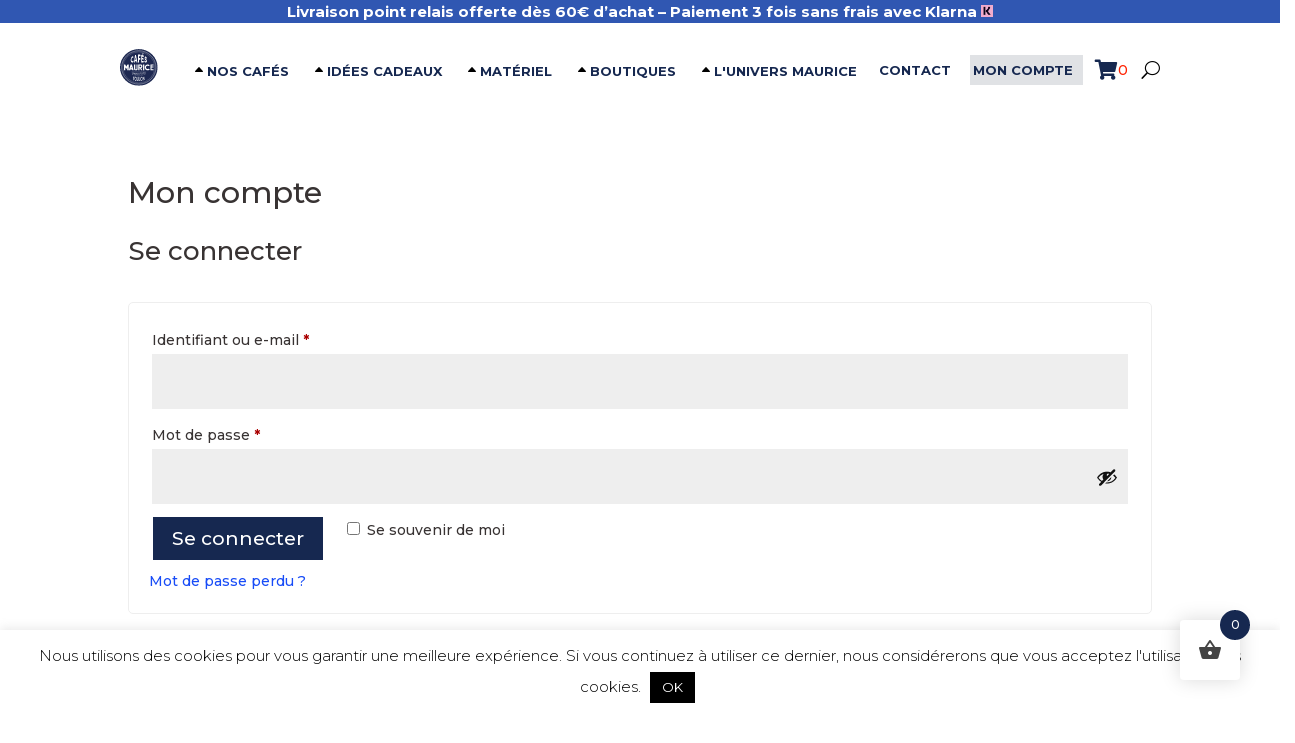

--- FILE ---
content_type: text/css; charset=utf-8
request_url: https://www.cafesmaurice.com/wp-content/et-cache/13/et-core-unified-tb-14304-tb-3387-deferred-13.min.css?ver=1762770144
body_size: 3078
content:
.dsm_mega_menu_child_1_tb_header .dsm-content-timeline-content-wrapper,.dsm_mega_menu_child_2_tb_header .dsm-content-timeline-content-wrapper,.dsm_mega_menu_child_3_tb_header .dsm-content-timeline-content-wrapper,.dsm_mega_menu_child_4_tb_header .dsm-content-timeline-content-wrapper,.dsm_mega_menu_child_5_tb_header .dsm-content-timeline-content-wrapper,.dsm_mega_menu_child_6_tb_header .dsm-content-timeline-content-wrapper,.dsm_mega_menu_child_7_tb_header .dsm-content-timeline-content-wrapper,.dsm_mega_menu_0_tb_header .dsm-mega-menu-container .dsm-logo-wrap img,.dsm_mega_menu_0_tb_header .dsm-mobile-menu-open-button-container .dsm-logo-wrap img,.dsm_mega_menu_0_tb_header .dsm-mega-menu-container .dsm-root-menu .dsm-mega-menu-link,.dsm_mega_menu_0_tb_header .dsm-mega-menu-container .dsm-root-menu .dsm-mega-menu-link .dsm-badge-text,.dsm_mega_menu_0_tb_header .dsm-root-menu .dsm-mega-menu-link .dsm-mega-menu-woo-cart-count,.dsm_mega_menu_0_tb_header .dsm-mega-menu-container .dsm-menu-text-wrapper .dsm-image,.dsm_mega_menu_0_tb_header .dsm-mega-menu-container .dsm-menu-text-wrapper .dsm_icon,.dsm_mega_menu_0_tb_header .dsm-mega-menu-container.dsm-mega-menu-vertical-layout .dsm-root-menu,.dsm_mega_menu_0_tb_header .dsm-mobile-menu-open-button-container .dsm-mega-menu-open-button,.dsm_mega_menu_0_tb_header .dsm-mega-menu-container.mobile-menu,.dsm_mega_menu_0_tb_header .dsm-mega-menu-container.mobile-menu .dsm-mega-menu-close-button{border-style:solid}.dsm_mega_menu_child_1_tb_header .dsm_icon,.dsm_mega_menu_child_1_tb_header .dsm_dropdown_open_icon::before,.dsm_mega_menu_child_1_tb_header .dsm_dropdown_close_icon::before,.dsm_mega_menu_child_1_tb_header .dsm_dropdown_icon::before,.dsm_mega_menu_child_1_tb_header .dsm_cart_icon,.dsm_mega_menu_child_2_tb_header .dsm_icon,.dsm_mega_menu_child_2_tb_header .dsm_dropdown_open_icon::before,.dsm_mega_menu_child_2_tb_header .dsm_dropdown_close_icon::before,.dsm_mega_menu_child_2_tb_header .dsm_dropdown_icon::before,.dsm_mega_menu_child_2_tb_header .dsm_cart_icon,.dsm_mega_menu_child_3_tb_header .dsm_icon,.dsm_mega_menu_child_3_tb_header .dsm_dropdown_open_icon::before,.dsm_mega_menu_child_3_tb_header .dsm_dropdown_close_icon::before,.dsm_mega_menu_child_3_tb_header .dsm_dropdown_icon::before,.dsm_mega_menu_child_3_tb_header .dsm_cart_icon,.dsm_mega_menu_child_4_tb_header .dsm_icon,.dsm_mega_menu_child_4_tb_header .dsm_dropdown_open_icon::before,.dsm_mega_menu_child_4_tb_header .dsm_dropdown_close_icon::before,.dsm_mega_menu_child_4_tb_header .dsm_dropdown_icon::before,.dsm_mega_menu_child_4_tb_header .dsm_cart_icon,.dsm_mega_menu_child_5_tb_header .dsm_icon,.dsm_mega_menu_child_5_tb_header .dsm_dropdown_open_icon::before,.dsm_mega_menu_child_5_tb_header .dsm_dropdown_close_icon::before,.dsm_mega_menu_child_5_tb_header .dsm_dropdown_icon::before,.dsm_mega_menu_child_5_tb_header .dsm_cart_icon,.dsm_mega_menu_child_6_tb_header .dsm_icon,.dsm_mega_menu_child_6_tb_header .dsm_dropdown_open_icon::before,.dsm_mega_menu_child_6_tb_header .dsm_dropdown_close_icon::before,.dsm_mega_menu_child_6_tb_header .dsm_dropdown_icon::before,.dsm_mega_menu_child_6_tb_header .dsm_cart_icon,.dsm_mega_menu_child_7_tb_header .dsm_icon,.dsm_mega_menu_child_7_tb_header .dsm_dropdown_open_icon::before,.dsm_mega_menu_child_7_tb_header .dsm_dropdown_close_icon::before,.dsm_mega_menu_child_7_tb_header .dsm_dropdown_icon::before,.dsm_mega_menu_0_tb_header .dsm_search_icon,.dsm_mega_menu_0_tb_header .dsm_mobile_open_icon,.dsm_mega_menu_0_tb_header .dsm_mobile_close_icon{font-family:ETmodules!important;font-weight:400!important}.dsm_mega_menu_child_1_tb_header .dsm_dropdown_close_icon::before,.dsm_mega_menu_child_1_tb_header .dsm_dropdown_open_icon::before,.dsm_mega_menu_child_1_tb_header .dsm_dropdown_icon::before,.dsm_mega_menu_child_2_tb_header .dsm_dropdown_close_icon::before,.dsm_mega_menu_child_2_tb_header .dsm_dropdown_open_icon::before,.dsm_mega_menu_child_2_tb_header .dsm_dropdown_icon::before,.dsm_mega_menu_child_3_tb_header .dsm_dropdown_close_icon::before,.dsm_mega_menu_child_3_tb_header .dsm_dropdown_open_icon::before,.dsm_mega_menu_child_3_tb_header .dsm_dropdown_icon::before,.dsm_mega_menu_child_4_tb_header .dsm_dropdown_close_icon::before,.dsm_mega_menu_child_4_tb_header .dsm_dropdown_open_icon::before,.dsm_mega_menu_child_4_tb_header .dsm_dropdown_icon::before,.dsm_mega_menu_child_5_tb_header .dsm_dropdown_close_icon::before,.dsm_mega_menu_child_5_tb_header .dsm_dropdown_open_icon::before,.dsm_mega_menu_child_5_tb_header .dsm_dropdown_icon::before,.dsm_mega_menu_child_6_tb_header .dsm_dropdown_close_icon::before,.dsm_mega_menu_child_6_tb_header .dsm_dropdown_open_icon::before,.dsm_mega_menu_child_6_tb_header .dsm_dropdown_icon::before,.dsm_mega_menu_child_7_tb_header .dsm_dropdown_close_icon::before,.dsm_mega_menu_child_7_tb_header .dsm_dropdown_open_icon::before,.dsm_mega_menu_child_7_tb_header .dsm_dropdown_icon::before{content:attr(data-icon)}.dsm_mega_menu_child_1_tb_header .dsm_dropdown_close_icon,.dsm_mega_menu_child_1_tb_header .dsm_dropdown_open_icon,,.dsm_mega_menu_child_2_tb_header .dsm_dropdown_close_icon,.dsm_mega_menu_child_2_tb_header .dsm_dropdown_open_icon,,.dsm_mega_menu_child_3_tb_header .dsm_dropdown_close_icon,.dsm_mega_menu_child_3_tb_header .dsm_dropdown_open_icon,,.dsm_mega_menu_child_4_tb_header .dsm_dropdown_close_icon,.dsm_mega_menu_child_4_tb_header .dsm_dropdown_open_icon,,.dsm_mega_menu_child_5_tb_header .dsm_dropdown_close_icon,.dsm_mega_menu_child_5_tb_header .dsm_dropdown_open_icon,,.dsm_mega_menu_child_6_tb_header .dsm_dropdown_close_icon,.dsm_mega_menu_child_6_tb_header .dsm_dropdown_open_icon,{font-size: 16px}.dsm_mega_menu_child_1_tb_header.dsm-mega-menu-item .dsm-menu-text,.dsm_mega_menu_child_2_tb_header.dsm-mega-menu-item .dsm-menu-text,.dsm_mega_menu_child_3_tb_header.dsm-mega-menu-item .dsm-menu-text,.dsm_mega_menu_child_4_tb_header.dsm-mega-menu-item .dsm-menu-text,.dsm_mega_menu_child_5_tb_header.dsm-mega-menu-item .dsm-menu-text,.dsm_mega_menu_child_6_tb_header.dsm-mega-menu-item .dsm-menu-text{color:#162850!important}.et_pb_section_3_tb_header,.et_pb_section_4_tb_header,.et_pb_section_5_tb_header,.et_pb_section_6_tb_header,.et_pb_section_7_tb_header,.et_pb_section_8_tb_header,.et_pb_section_9_tb_header,.et_pb_section_10_tb_header{border-radius:10px 10px 10px 10px;overflow:hidden}.et_pb_section_3_tb_header.et_pb_section,.et_pb_section_4_tb_header.et_pb_section,.et_pb_section_5_tb_header.et_pb_section,.et_pb_section_6_tb_header.et_pb_section,.et_pb_section_7_tb_header.et_pb_section,.et_pb_section_8_tb_header.et_pb_section,.et_pb_section_9_tb_header.et_pb_section,.et_pb_section_10_tb_header.et_pb_section{padding-top:20px;padding-right:15px;padding-bottom:20px;padding-left:15px}.et_pb_row_3_tb_header.et_pb_row,.et_pb_row_4_tb_header.et_pb_row,.et_pb_row_5_tb_header.et_pb_row,.et_pb_row_6_tb_header.et_pb_row{padding-top:30px!important;padding-right:30px!important;padding-bottom:30px!important;padding-left:30px!important;padding-top:30px;padding-right:30px;padding-bottom:30px;padding-left:30px}.et_pb_row_3_tb_header,body #page-container .et-db #et-boc .et-l .et_pb_row_3_tb_header.et_pb_row,body.et_pb_pagebuilder_layout.single #page-container #et-boc .et-l .et_pb_row_3_tb_header.et_pb_row,body.et_pb_pagebuilder_layout.single.et_full_width_page #page-container #et-boc .et-l .et_pb_row_3_tb_header.et_pb_row,.et_pb_row_4_tb_header,body #page-container .et-db #et-boc .et-l .et_pb_row_4_tb_header.et_pb_row,body.et_pb_pagebuilder_layout.single #page-container #et-boc .et-l .et_pb_row_4_tb_header.et_pb_row,body.et_pb_pagebuilder_layout.single.et_full_width_page #page-container #et-boc .et-l .et_pb_row_4_tb_header.et_pb_row,.et_pb_row_5_tb_header,body #page-container .et-db #et-boc .et-l .et_pb_row_5_tb_header.et_pb_row,body.et_pb_pagebuilder_layout.single #page-container #et-boc .et-l .et_pb_row_5_tb_header.et_pb_row,body.et_pb_pagebuilder_layout.single.et_full_width_page #page-container #et-boc .et-l .et_pb_row_5_tb_header.et_pb_row,.et_pb_row_6_tb_header,body #page-container .et-db #et-boc .et-l .et_pb_row_6_tb_header.et_pb_row,body.et_pb_pagebuilder_layout.single #page-container #et-boc .et-l .et_pb_row_6_tb_header.et_pb_row,body.et_pb_pagebuilder_layout.single.et_full_width_page #page-container #et-boc .et-l .et_pb_row_6_tb_header.et_pb_row{width:100%;max-width:100%}.et_pb_blurb_3_tb_header.et_pb_blurb .et_pb_module_header,.et_pb_blurb_3_tb_header.et_pb_blurb .et_pb_module_header a,.et_pb_blurb_4_tb_header.et_pb_blurb .et_pb_module_header,.et_pb_blurb_4_tb_header.et_pb_blurb .et_pb_module_header a,.et_pb_blurb_5_tb_header.et_pb_blurb .et_pb_module_header,.et_pb_blurb_5_tb_header.et_pb_blurb .et_pb_module_header a,.et_pb_blurb_6_tb_header.et_pb_blurb .et_pb_module_header,.et_pb_blurb_6_tb_header.et_pb_blurb .et_pb_module_header a,.et_pb_blurb_7_tb_header.et_pb_blurb .et_pb_module_header,.et_pb_blurb_7_tb_header.et_pb_blurb .et_pb_module_header a,.et_pb_blurb_8_tb_header.et_pb_blurb .et_pb_module_header,.et_pb_blurb_8_tb_header.et_pb_blurb .et_pb_module_header a,.et_pb_blurb_9_tb_header.et_pb_blurb .et_pb_module_header,.et_pb_blurb_9_tb_header.et_pb_blurb .et_pb_module_header a,.et_pb_blurb_10_tb_header.et_pb_blurb .et_pb_module_header,.et_pb_blurb_10_tb_header.et_pb_blurb .et_pb_module_header a,.et_pb_blurb_11_tb_header.et_pb_blurb .et_pb_module_header,.et_pb_blurb_11_tb_header.et_pb_blurb .et_pb_module_header a,.et_pb_blurb_12_tb_header.et_pb_blurb .et_pb_module_header,.et_pb_blurb_12_tb_header.et_pb_blurb .et_pb_module_header a,.et_pb_blurb_13_tb_header.et_pb_blurb .et_pb_module_header,.et_pb_blurb_13_tb_header.et_pb_blurb .et_pb_module_header a,.et_pb_blurb_14_tb_header.et_pb_blurb .et_pb_module_header,.et_pb_blurb_14_tb_header.et_pb_blurb .et_pb_module_header a{font-weight:700;text-transform:uppercase;font-size:16px;color:#162850!important}.et_pb_blurb_3_tb_header.et_pb_blurb p,.et_pb_blurb_4_tb_header.et_pb_blurb p,.et_pb_blurb_5_tb_header.et_pb_blurb p,.et_pb_blurb_6_tb_header.et_pb_blurb p,.et_pb_blurb_7_tb_header.et_pb_blurb p,.et_pb_blurb_8_tb_header.et_pb_blurb p,.et_pb_blurb_9_tb_header.et_pb_blurb p,.et_pb_blurb_10_tb_header.et_pb_blurb p,.et_pb_blurb_11_tb_header.et_pb_blurb p,.et_pb_blurb_12_tb_header.et_pb_blurb p,.et_pb_blurb_13_tb_header.et_pb_blurb p,.et_pb_blurb_14_tb_header.et_pb_blurb p{line-height:1.6em}.et_pb_blurb_3_tb_header.et_pb_blurb,.et_pb_blurb_4_tb_header.et_pb_blurb,.et_pb_blurb_5_tb_header.et_pb_blurb,.et_pb_blurb_6_tb_header.et_pb_blurb,.et_pb_blurb_7_tb_header.et_pb_blurb,.et_pb_blurb_8_tb_header.et_pb_blurb,.et_pb_blurb_9_tb_header.et_pb_blurb,.et_pb_blurb_10_tb_header.et_pb_blurb,.et_pb_blurb_11_tb_header.et_pb_blurb,.et_pb_blurb_12_tb_header.et_pb_blurb,.et_pb_blurb_13_tb_header.et_pb_blurb,.et_pb_blurb_14_tb_header.et_pb_blurb{font-size:16px;line-height:1.6em;background-color:RGBA(255,255,255,0);border-radius:6px 6px 6px 6px;overflow:hidden;padding-top:20px!important;padding-right:20px!important;padding-bottom:20px!important;padding-left:20px!important}.et_pb_blurb_3_tb_header.et_pb_blurb:hover,.et_pb_blurb_4_tb_header.et_pb_blurb:hover,.et_pb_blurb_5_tb_header.et_pb_blurb:hover,.et_pb_blurb_6_tb_header.et_pb_blurb:hover,.et_pb_blurb_7_tb_header.et_pb_blurb:hover,.et_pb_blurb_8_tb_header.et_pb_blurb:hover,.et_pb_blurb_9_tb_header.et_pb_blurb:hover,.et_pb_blurb_10_tb_header.et_pb_blurb:hover,.et_pb_blurb_11_tb_header.et_pb_blurb:hover,.et_pb_blurb_12_tb_header.et_pb_blurb:hover,.et_pb_blurb_13_tb_header.et_pb_blurb:hover,.et_pb_blurb_14_tb_header.et_pb_blurb:hover{background-image:initial;background-color:rgba(0,0,0,0.09)}.et_pb_blurb_3_tb_header .et_pb_main_blurb_image .et_pb_only_image_mode_wrap,.et_pb_blurb_3_tb_header .et_pb_main_blurb_image .et-pb-icon,.et_pb_blurb_4_tb_header .et_pb_main_blurb_image .et_pb_only_image_mode_wrap,.et_pb_blurb_4_tb_header .et_pb_main_blurb_image .et-pb-icon,.et_pb_blurb_5_tb_header .et_pb_main_blurb_image .et_pb_only_image_mode_wrap,.et_pb_blurb_5_tb_header .et_pb_main_blurb_image .et-pb-icon,.et_pb_blurb_6_tb_header .et_pb_main_blurb_image .et_pb_only_image_mode_wrap,.et_pb_blurb_6_tb_header .et_pb_main_blurb_image .et-pb-icon,.et_pb_blurb_7_tb_header .et_pb_main_blurb_image .et_pb_only_image_mode_wrap,.et_pb_blurb_7_tb_header .et_pb_main_blurb_image .et-pb-icon,.et_pb_blurb_8_tb_header .et_pb_main_blurb_image .et_pb_only_image_mode_wrap,.et_pb_blurb_8_tb_header .et_pb_main_blurb_image .et-pb-icon,.et_pb_blurb_9_tb_header .et_pb_main_blurb_image .et_pb_only_image_mode_wrap,.et_pb_blurb_9_tb_header .et_pb_main_blurb_image .et-pb-icon,.et_pb_blurb_10_tb_header .et_pb_main_blurb_image .et_pb_only_image_mode_wrap,.et_pb_blurb_10_tb_header .et_pb_main_blurb_image .et-pb-icon,.et_pb_blurb_11_tb_header .et_pb_main_blurb_image .et_pb_only_image_mode_wrap,.et_pb_blurb_11_tb_header .et_pb_main_blurb_image .et-pb-icon,.et_pb_blurb_12_tb_header .et_pb_main_blurb_image .et_pb_only_image_mode_wrap,.et_pb_blurb_12_tb_header .et_pb_main_blurb_image .et-pb-icon,.et_pb_blurb_13_tb_header .et_pb_main_blurb_image .et_pb_only_image_mode_wrap,.et_pb_blurb_13_tb_header .et_pb_main_blurb_image .et-pb-icon,.et_pb_blurb_14_tb_header .et_pb_main_blurb_image .et_pb_only_image_mode_wrap,.et_pb_blurb_14_tb_header .et_pb_main_blurb_image .et-pb-icon{border-radius:5px 5px 5px 5px;overflow:hidden;background-color:RGBA(255,255,255,0)}.et_pb_blurb_3_tb_header:hover,.et_pb_blurb_4_tb_header:hover,.et_pb_blurb_5_tb_header:hover,.et_pb_blurb_6_tb_header:hover,.et_pb_blurb_7_tb_header:hover,.et_pb_blurb_8_tb_header:hover,.et_pb_blurb_9_tb_header:hover,.et_pb_blurb_10_tb_header:hover,.et_pb_blurb_11_tb_header:hover,.et_pb_blurb_12_tb_header:hover,.et_pb_blurb_13_tb_header:hover,.et_pb_blurb_14_tb_header:hover{transform:scaleX(1.02) scaleY(1.02)!important}.et_pb_blurb_3_tb_header,.et_pb_blurb_3_tb_header.et_pb_blurb,.et_pb_blurb_4_tb_header,.et_pb_blurb_4_tb_header.et_pb_blurb,.et_pb_blurb_5_tb_header,.et_pb_blurb_5_tb_header.et_pb_blurb,.et_pb_blurb_6_tb_header,.et_pb_blurb_6_tb_header.et_pb_blurb,.et_pb_blurb_7_tb_header,.et_pb_blurb_7_tb_header.et_pb_blurb,.et_pb_blurb_8_tb_header,.et_pb_blurb_8_tb_header.et_pb_blurb,.et_pb_blurb_9_tb_header,.et_pb_blurb_9_tb_header.et_pb_blurb,.et_pb_blurb_10_tb_header,.et_pb_blurb_10_tb_header.et_pb_blurb,.et_pb_blurb_11_tb_header,.et_pb_blurb_11_tb_header.et_pb_blurb,.et_pb_blurb_12_tb_header,.et_pb_blurb_12_tb_header.et_pb_blurb,.et_pb_blurb_13_tb_header,.et_pb_blurb_13_tb_header.et_pb_blurb,.et_pb_blurb_14_tb_header,.et_pb_blurb_14_tb_header.et_pb_blurb{transition:transform 300ms ease 0ms,background-color 300ms ease 0ms,background-image 300ms ease 0ms}.et_pb_blurb_3_tb_header .et_pb_main_blurb_image .et_pb_image_wrap,.et_pb_blurb_4_tb_header .et_pb_main_blurb_image .et_pb_image_wrap,.et_pb_blurb_5_tb_header .et_pb_main_blurb_image .et_pb_image_wrap,.et_pb_blurb_6_tb_header .et_pb_main_blurb_image .et_pb_image_wrap,.et_pb_blurb_7_tb_header .et_pb_main_blurb_image .et_pb_image_wrap,.et_pb_blurb_8_tb_header .et_pb_main_blurb_image .et_pb_image_wrap,.et_pb_blurb_9_tb_header .et_pb_main_blurb_image .et_pb_image_wrap,.et_pb_blurb_10_tb_header .et_pb_main_blurb_image .et_pb_image_wrap,.et_pb_blurb_11_tb_header .et_pb_main_blurb_image .et_pb_image_wrap,.et_pb_blurb_12_tb_header .et_pb_main_blurb_image .et_pb_image_wrap,.et_pb_blurb_13_tb_header .et_pb_main_blurb_image .et_pb_image_wrap,.et_pb_blurb_14_tb_header .et_pb_main_blurb_image .et_pb_image_wrap{width:75px}.dsm_mega_menu_child_7_tb_header .dsm_cart_icon{font-family:FontAwesome!important;font-weight:900!important}.dsm-mega-menu-container .dsm-root-menu .dsm_mega_menu_child_7_tb_header.dsm-mega-menu-item .dsm-mega-menu-link .dsm-menu-text-wrapper .dsm_cart_icon{color: #162850!important;font-size: 20px!important}.dsm-mega-menu-container .dsm-root-menu .dsm_mega_menu_child_7_tb_header.dsm-mega-menu-item .dsm-mega-menu-woo-cart-count{color: #ff2100}.dsm_mega_menu_0_tb_header .dsm-mega-menu-container .dsm-root-menu .dsm-menu-text{text-align:center}.dsm_mega_menu_0_tb_header .dsm-mega-menu-container .dsm-mega-menu-search-container .dsm-mega-menu-search-box .et_pb_menu__search-input{font-family:'Montserrat',Helvetica,Arial,Lucida,sans-serif!important;font-weight:500!important;border-style:solid;width:300px;background:#f5f5f5;padding-top:10px;padding-right:10px;padding-bottom:10px;padding-left:10px}.dsm_mega_menu_0_tb_header .dsm-mega-menu-container .dsm-root-menu{overflow:visible!important;display:inherit;line-height:30px}.dsm_mega_menu_0_tb_header .dsm-mega-menu-container .dsm-root-menu .dsm-submenu-container .dsm-submenu-inner-container{border-style:solid;padding-right:0px;padding-left:0px}.dsm_mega_menu_0_tb_header .dsm-root-menu .dsm-mega-menu-item.dsm-native-menu ul li{border-style:solid;overflow:visible}.dsm_mega_menu_0_tb_header .dsm-mega-menu-container .dsm-mega-menu-search-container .dsm-mega-menu-search-button{border-style:solid;color:#000000;font-size:18px}.dsm_mega_menu_0_tb_header .dsm-mega-menu-container:not(.dsm-mega-menu-vertical-layout){align-items:center;justify-content:center!important}.dsm_mega_menu_0_tb_header .dsm-logo-wrap img{width:100%}.dsm_mega_menu_0_tb_header .dsm-mega-menu-container.mobile-menu .dsm-root-menu .dsm-mega-menu-item .dsm-mega-menu-link{justify-content:center!important}.dsm_mega_menu_0_tb_header .dsm-mega-menu-container:not(.mobile-menu) .dsm-root-menu{padding:0px!important}.dsm_mega_menu_0_tb_header .dsm-mega-menu-container:not(.mobile-menu) .dsm-root-menu .dsm-mega-menu-item{display:inline-block}.dsm_mega_menu_0_tb_header .dsm-mega-menu-container .dsm-mega-menu-item.dsm-native-menu,.dsm_mega_menu_0_tb_header .dsm-mega-menu-container .dsm-mega-menu-item.dsm-native-menu li{position:relative}.dsm_mega_menu_0_tb_header .dsm-mega-menu-container:not(.mobile-menu) .dsm-mega-menu-item.dsm-native-menu .dsm-submenu-container{left:100%;top:0;width:200px}.dsm_mega_menu_0_tb_header .dsm-mega-menu-container:not(.mobile-menu) .dsm-mega-menu-item.dsm-native-menu>.dsm-submenu-container{left:auto;top:auto}.dsm_mega_menu_0_tb_header .dsm-mega-menu-container .dsm-root-menu .dsm-mega-menu-item{margin-right:9px}.dsm_mega_menu_0_tb_header .dsm-root-menu .dsm-mega-menu-item:not(.dsm-native-menu) .dsm-submenu-container{width:100%;left:0px}.dsm_mega_menu_0_tb_header .dsm-mega-menu-container .dsm-root-menu .dsm-mega-menu-item .dsm-mega-menu-link{padding-right:3px;padding-left:3px}.dsm_mega_menu_0_tb_header .dsm-mega-menu-container .dsm-root-menu .dsm-mega-menu-item .dsm-menu-text{color:#162850}.dsm_mega_menu_0_tb_header .dsm-mega-menu-container .dsm-root-menu .dsm-mega-menu-item .dsm-mega-menu-link.dsm-current-url-active .dsm-menu-text,.dsm_mega_menu_0_tb_header .dsm-mega-menu-container .dsm-root-menu .dsm-mega-menu-item .dsm-mega-menu-link:active .dsm-menu-text,.dsm_mega_menu_0_tb_header .dsm-root-menu .dsm-mega-menu-item.dsm-native-menu .dsm-submenu-container a,.dsm_mega_menu_0_tb_header .dsm-root-menu .dsm-mega-menu-item.dsm-native-menu .dsm-submenu-container .dsm-submenu-active-link .dsm-submenu-link,.dsm_mega_menu_0_tb_header .dsm-mega-menu-container .dsm-mega-menu-search-container .dsm-mega-menu-search-box .et_pb_menu__search-input,.dsm_mega_menu_0_tb_header .dsm-mega-menu-container .dsm-mega-menu-search-container .dsm-mega-menu-search-box .et_pb_menu__search-input::placeholder{color:#000000}.dsm_mega_menu_0_tb_header .dsm-mega-menu-container .dsm-root-menu .dsm-mega-menu-item .dsm-mega-menu-link.dsm-current-url-active{background:#E0E2E5}.dsm_mega_menu_0_tb_header .dsm-mega-menu-container .dsm-root-menu .dsm-mega-menu-item .dsm-submenu-container .dsm-submenu-inner-container{background-color:#ffffff}.dsm_mega_menu_0_tb_header .dsm-mega-menu-container .dsm_dropdown_close_icon,.dsm_mega_menu_0_tb_header .dsm-mega-menu-container .dsm_dropdown_open_icon{color:#000000;font-size:16px}.dsm_mega_menu_0_tb_header .dsm-mega-menu-container .dsm-root-menu .dsm-mega-menu-item>.dsm-submenu-container{margin-right:0px;margin-left:0px}.dsm_mega_menu_0_tb_header .dsm-mega-menu-container .dsm-menu-text-wrapper .dsm_icon{font-size:16px}.dsm_mega_menu_0_tb_header .dsm-mega-menu-container .dsm-menu-text-wrapper .dsm-image{width:16px}.dsm_mega_menu_0_tb_header .dsm-root-menu .dsm-mega-menu-item.dsm-native-menu .dsm-submenu-container li{padding-top:5px;padding-right:10px;padding-bottom:5px;padding-left:10px}.dsm_mega_menu_0_tb_header .dsm-root-menu .dsm-mega-menu-item>.dsm-submenu-container::before{content:"";position:absolute;clip-path:polygon(50% 0%,0% 100%,100% 100%);top:-14px;left:var(--dsm-arrow-center-position);transform:translateX(-50%);width:20px;height:15px;background:inherit}.dsm_mega_menu_0_tb_header .dsm-mega-menu-container .dsm-root-menu .dsm-mega-menu-item .dsm-mega-menu-link .dsm-menu-text-wrapper .dsm_cart_icon{font-size:18px}.dsm_mega_menu_0_tb_header .dsm-mega-menu-container.mobile-menu .dsm-mega-menu-search-container .dsm-mega-menu-search-box{margin-top:20px;opacity:0}.dsm_mega_menu_0_tb_header .dsm-mega-menu-container:not(.mobile-menu) .dsm-mega-menu-search-container .dsm-mega-menu-search-box{position:absolute;top:100%;left:50%;transform:translateX(-50%);margin-top:20px;opacity:0;z-index:99}.dsm_mega_menu_0_tb_header .dsm-mega-menu-container .dsm-root-menu .dsm-mega-menu-item .dsm-submenu-container:before{background:#162850}.dsm_mega_menu_0_tb_header .dsm_link_animation_effect_one .dsm-mega-menu-link:before,.dsm_mega_menu_0_tb_header .dsm_link_animation_effect_two .dsm-mega-menu-link:after,.dsm_mega_menu_0_tb_header .dsm_link_animation_effect_three .dsm-mega-menu-link:after,.dsm_mega_menu_0_tb_header .dsm_link_animation_effect_four .dsm-mega-menu-link:before,.dsm_mega_menu_0_tb_header .dsm_link_animation_effect_four .dsm-mega-menu-link:after,.dsm_mega_menu_0_tb_header .dsm_link_animation_effect_five .dsm-mega-menu-link:before{background:#000000}.dsm_mega_menu_0_tb_header .dsm-mega-menu-container .dsm-logo-link,.dsm_mega_menu_0_tb_header .dsm-mobile-menu-open-button-container .dsm-logo-link{width:3%}.dsm_mega_menu_0_tb_header .dsm-mega-menu-container:not(.dsm-mega-menu-vertical-layout) .dsm-logo-link{margin-right:30px}.dsm_mega_menu_0_tb_header .dsm-mega-menu-container:not(.mobile-menu) .dsm-submenu-container{position:absolute;opacity:0;visibility:hidden;padding:0;z-index:1}.dsm_mega_menu_0_tb_header .dsm-mega-menu-container[data-trigger="hover"] li:hover>.dsm-submenu-container{opacity:1;visibility:visible;z-index:999999999999}.dsm_mega_menu_0_tb_header .dsm-mega-menu-container:not(.mobile-menu) .dsm-mega-menu-item-root.dsm-active-menu>.dsm-submenu-container{opacity:1;visibility:visible;z-index:999999999999}.dsm_mega_menu_0_tb_header .dsm-mega-menu-container li{list-style-type:none}.dsm_mega_menu_0_tb_header .dsm-mega-menu-container .dsm-menu-text-wrapper{display:flex;align-items:center}.dsm_mega_menu_0_tb_header .dsm-mega-menu-container .et_pb_module .et_pb_module_inner.dsm-no-transition{transition:all 0s ease!important}.dsm_mega_menu_0_tb_header .dsm-mega-menu-item .dsm-submenu-container{transition-duration:300ms;transition-timing-function:ease-in-out}.dsm-mega-menu-container .dsm-root-menu .dsm_mega_menu_child_1_tb_header .dsm-menu-text,.dsm-mega-menu-container .dsm-root-menu .dsm_mega_menu_child_2_tb_header .dsm-menu-text,.dsm-mega-menu-container .dsm-root-menu .dsm_mega_menu_child_3_tb_header .dsm-menu-text,.dsm-mega-menu-container .dsm-root-menu .dsm_mega_menu_child_4_tb_header .dsm-menu-text,.dsm-mega-menu-container .dsm-root-menu .dsm_mega_menu_child_5_tb_header .dsm-menu-text,.dsm-mega-menu-container .dsm-root-menu .dsm_mega_menu_child_6_tb_header .dsm-menu-text{font-weight:700!important;font-size:13px!important}.dsm-mega-menu-container .dsm-root-menu .dsm_mega_menu_child_7_tb_header .dsm-menu-text{font-weight:700!important}@media only screen and (max-width:980px){.et_pb_row_3_tb_header.et_pb_row,.et_pb_row_4_tb_header.et_pb_row,.et_pb_row_5_tb_header.et_pb_row,.et_pb_row_6_tb_header.et_pb_row{padding-top:30px!important;padding-right:30px!important;padding-bottom:30px!important;padding-left:30px!important;padding-top:30px!important;padding-right:30px!important;padding-bottom:30px!important;padding-left:30px!important}.et_pb_blurb_3_tb_header.et_pb_blurb,.et_pb_blurb_4_tb_header.et_pb_blurb,.et_pb_blurb_5_tb_header.et_pb_blurb,.et_pb_blurb_6_tb_header.et_pb_blurb,.et_pb_blurb_7_tb_header.et_pb_blurb,.et_pb_blurb_8_tb_header.et_pb_blurb,.et_pb_blurb_9_tb_header.et_pb_blurb,.et_pb_blurb_10_tb_header.et_pb_blurb,.et_pb_blurb_11_tb_header.et_pb_blurb,.et_pb_blurb_12_tb_header.et_pb_blurb,.et_pb_blurb_13_tb_header.et_pb_blurb,.et_pb_blurb_14_tb_header.et_pb_blurb{font-size:16px}.dsm_mega_menu_0_tb_header .dsm-root-menu .dsm-mega-menu-item>.dsm-submenu-container::before{content:"";position:absolute;clip-path:polygon(50% 0%,0% 100%,100% 100%);top:-14px;left:var(--dsm-arrow-center-position);transform:translateX(-50%);width:20px;height:15px;background:inherit}.dsm_mega_menu_0_tb_header .dsm-mega-menu-container .dsm-logo-link,.dsm_mega_menu_0_tb_header .dsm-mobile-menu-open-button-container .dsm-logo-link{width:6%}.dsm_mega_menu_0_tb_header .dsm-mega-menu-container.mobile-menu nav{height:calc(75vh - 20px);overflow-y:scroll}.dsm_mega_menu_0_tb_header .dsm-mobile-menu-open-button-container{display:flex;justify-content:space-between;align-items:center}.dsm_mega_menu_0_tb_header .dsm-mega-menu-container.mobile-menu .dsm-mega-menu-search-box{position:absolute;bottom:0;margin-top:0px!important;opacity:1!important;width:100%;left:50%!important;transform:translate(-50%)}.dsm_mega_menu_0_tb_header .dsm-mega-menu-container.mobile-menu .dsm-mega-menu-search-box .et_pb_menu__search-input{width:100%!important}.dsm_mega_menu_0_tb_header .dsm-mobile-menu-open-button-container .dsm-mega-menu-open-button .dsm_mobile_open_icon{color:#184CF7;font-size:32px}.dsm_mega_menu_0_tb_header .dsm-mega-menu-container.mobile-menu{left:0%;visibility:hidden;opacity:0;padding-right:10px;padding-left:10px;background:#f9fbff;width:94%;height:100%!important}.dsm_mega_menu_0_tb_header .dsm-mega-menu-container.mobile-menu .dsm-mega-menu-close-button .dsm_mobile_close_icon{color:#3057B2;font-size:32px}.dsm_mega_menu_0_tb_header .dsm-mega-menu-container.mobile-menu .dsm-mega-menu-close-button{top:2%;left:90%}}@media only screen and (max-width:767px){.et_pb_row_3_tb_header.et_pb_row,.et_pb_row_4_tb_header.et_pb_row,.et_pb_row_5_tb_header.et_pb_row,.et_pb_row_6_tb_header.et_pb_row{padding-top:30px!important;padding-right:0px!important;padding-bottom:30px!important;padding-left:0px!important;padding-top:30px!important;padding-right:0px!important;padding-bottom:30px!important;padding-left:0px!important}.et_pb_blurb_3_tb_header.et_pb_blurb,.et_pb_blurb_4_tb_header.et_pb_blurb,.et_pb_blurb_5_tb_header.et_pb_blurb,.et_pb_blurb_6_tb_header.et_pb_blurb,.et_pb_blurb_7_tb_header.et_pb_blurb,.et_pb_blurb_8_tb_header.et_pb_blurb,.et_pb_blurb_9_tb_header.et_pb_blurb,.et_pb_blurb_10_tb_header.et_pb_blurb,.et_pb_blurb_11_tb_header.et_pb_blurb,.et_pb_blurb_12_tb_header.et_pb_blurb,.et_pb_blurb_13_tb_header.et_pb_blurb,.et_pb_blurb_14_tb_header.et_pb_blurb{font-size:16px}.dsm_mega_menu_0_tb_header .dsm-root-menu .dsm-mega-menu-item>.dsm-submenu-container::before{content:"";position:absolute;clip-path:polygon(50% 0%,0% 100%,100% 100%);top:-14px;left:var(--dsm-arrow-center-position);transform:translateX(-50%);width:20px;height:15px;background:inherit}.dsm_mega_menu_0_tb_header .dsm-mega-menu-container .dsm-logo-link,.dsm_mega_menu_0_tb_header .dsm-mobile-menu-open-button-container .dsm-logo-link{width:10%}}.et_pb_section_0_tb_footer.et_pb_section{padding-top:1px;padding-bottom:1px;margin-top:0px;background-color:#738bc4!important}.et_pb_blurb_0_tb_footer.et_pb_blurb .et_pb_module_header,.et_pb_blurb_0_tb_footer.et_pb_blurb .et_pb_module_header a,.et_pb_blurb_1_tb_footer.et_pb_blurb .et_pb_module_header,.et_pb_blurb_1_tb_footer.et_pb_blurb .et_pb_module_header a,.et_pb_blurb_2_tb_footer.et_pb_blurb .et_pb_module_header,.et_pb_blurb_2_tb_footer.et_pb_blurb .et_pb_module_header a,.et_pb_blurb_3_tb_footer.et_pb_blurb .et_pb_module_header,.et_pb_blurb_3_tb_footer.et_pb_blurb .et_pb_module_header a{font-size:19px;color:#6075a3!important}.et_pb_blurb_0_tb_footer.et_pb_blurb,.et_pb_blurb_1_tb_footer.et_pb_blurb,.et_pb_blurb_2_tb_footer.et_pb_blurb,.et_pb_blurb_3_tb_footer.et_pb_blurb{font-size:17px;color:#162850!important;padding-top:0px!important;margin-top:0px!important}.et_pb_blurb_0_tb_footer .et_pb_main_blurb_image,.et_pb_blurb_1_tb_footer .et_pb_main_blurb_image,.et_pb_blurb_2_tb_footer .et_pb_main_blurb_image,.et_pb_blurb_3_tb_footer .et_pb_main_blurb_image{width:67px}.et_pb_section_1_tb_footer.et_pb_section{background-color:#162850!important}.et_pb_text_0_tb_footer.et_pb_text,.et_pb_text_6_tb_footer.et_pb_text,.et_pb_text_7_tb_footer.et_pb_text{color:#FFFFFF!important}.et_pb_text_0_tb_footer h2{font-weight:700;font-size:30px;color:#FFFFFF!important;text-align:center}.et_pb_image_0_tb_footer,.et_pb_image_1_tb_footer,.et_pb_image_2_tb_footer{width:100%;max-width:100%!important;text-align:left;margin-left:0}.et_pb_image_0_tb_footer .et_pb_image_wrap,.et_pb_image_0_tb_footer img,.et_pb_image_1_tb_footer .et_pb_image_wrap,.et_pb_image_1_tb_footer img,.et_pb_image_2_tb_footer .et_pb_image_wrap,.et_pb_image_2_tb_footer img{width:100%}.et_pb_text_1_tb_footer,.et_pb_text_2_tb_footer,.et_pb_text_3_tb_footer{font-family:'Montserrat',Helvetica,Arial,Lucida,sans-serif;font-size:16px;margin-bottom:6%!important}.et_pb_text_1_tb_footer h1,.et_pb_text_2_tb_footer h1,.et_pb_text_3_tb_footer h1{font-family:'Montserrat',Helvetica,Arial,Lucida,sans-serif;text-transform:uppercase;font-size:16px;color:#DCA57D!important;letter-spacing:2px;line-height:1.7em}.et_pb_text_1_tb_footer h3,.et_pb_text_2_tb_footer h3,.et_pb_text_3_tb_footer h3{font-family:'Montserrat',Helvetica,Arial,Lucida,sans-serif;font-weight:600;text-transform:uppercase;font-size:16px;color:#dca57d!important}.et_pb_text_1_tb_footer h4,.et_pb_text_2_tb_footer h4,.et_pb_text_3_tb_footer h4{font-family:'Montserrat',Helvetica,Arial,Lucida,sans-serif;font-weight:600;text-transform:uppercase;font-size:16px;color:#DCA57D!important;letter-spacing:1px;line-height:1.5em}ul.et_pb_social_media_follow_0_tb_footer{background-color:rgba(0,0,0,0)}ul.et_pb_social_media_follow_0_tb_footer a.icon{border-radius:25px 25px 25px 25px}.et_pb_social_media_follow_0_tb_footer li.et_pb_social_icon a.icon:before{color:#ffffff}.et_pb_social_media_follow_0_tb_footer li a.icon:before{font-size:25px;line-height:50px;height:50px;width:50px}.et_pb_social_media_follow_0_tb_footer li a.icon{height:50px;width:50px}.et_pb_image_3_tb_footer{margin-top:-25px!important;text-align:right;margin-right:0}.et_pb_image_3_tb_footer .et_pb_image_wrap{display:block}.et_pb_social_media_follow_network_0_tb_footer a.icon{background-color:#3b5998!important}.et_pb_social_media_follow_network_1_tb_footer a.icon{background-color:#ea2c59!important}.et_pb_social_media_follow_network_2_tb_footer a.icon{background-color:#a82400!important}.et_pb_social_media_follow_network_3_tb_footer a.icon{background-color:#007bb6!important}.et_pb_social_media_follow_network_4_tb_footer a.icon{background-color:#fe2c55!important}.et_pb_image_3_tb_footer.et_pb_module{margin-left:auto!important;margin-right:auto!important}@media only screen and (min-width:981px){.et_pb_image_3_tb_footer{width:35%}}@media only screen and (max-width:980px){.et_pb_image_3_tb_footer{margin-top:-25px!important;width:30%}.et_pb_image_3_tb_footer .et_pb_image_wrap img{width:auto}}@media only screen and (max-width:767px){.et_pb_blurb_0_tb_footer .et_pb_blurb_content,.et_pb_blurb_1_tb_footer .et_pb_blurb_content,.et_pb_blurb_2_tb_footer .et_pb_blurb_content,.et_pb_blurb_3_tb_footer .et_pb_blurb_content{max-width:135px}.et_pb_image_0_tb_footer,.et_pb_image_1_tb_footer,.et_pb_image_2_tb_footer{display:none!important}.et_pb_image_3_tb_footer{margin-top:-25px!important;width:45%}.et_pb_image_3_tb_footer .et_pb_image_wrap img{width:auto}}

--- FILE ---
content_type: image/svg+xml
request_url: https://www.cafesmaurice.com/wp-content/uploads/2023/12/icone-paiement-securise-cafes-maurice-torrefacteur-toulon-sanary.svg
body_size: 891
content:
<?xml version="1.0" encoding="UTF-8"?>
<!-- Generator: Adobe Illustrator 26.5.3, SVG Export Plug-In . SVG Version: 6.00 Build 0)  -->
<svg xmlns="http://www.w3.org/2000/svg" xmlns:xlink="http://www.w3.org/1999/xlink" version="1.1" id="Calque_1" x="0px" y="0px" viewBox="0 0 135 135" style="enable-background:new 0 0 135 135;" xml:space="preserve">
<style type="text/css">
	.st0{fill:#002350;}
	.st1{fill:#FFFFFF;}
	.st2{fill:#024084;}
</style>
<g>
	<path class="st0" d="M113.87,47.35h-8.44V24.41c0-12.7-10.33-23.03-23.03-23.03H52.6c-12.7,0-23.03,10.33-23.03,23.03v22.93h-8.44   c-2.93,0-5.31,2.38-5.31,5.31v75.65c0,2.93,2.38,5.31,5.31,5.31h92.74c2.93,0,5.31-2.38,5.31-5.31V52.66   C119.18,49.72,116.8,47.35,113.87,47.35z M39.4,24.41c0-7.28,5.92-13.2,13.2-13.2h29.8c7.28,0,13.2,5.92,13.2,13.2v22.93H39.4   V24.41z"></path>
	<path class="st1" d="M86.57,73.14c0,8.15-5.12,15.11-12.31,17.85v9.72h-5.94v3.9h5.94v1.74h-5.94v3.9h5.94V112h-5.94v3.92h5.94   v1.13c0,3.74-3.03,6.77-6.76,6.77c-3.74,0-6.77-3.03-6.77-6.77V90.99c-7.2-2.74-12.31-9.7-12.31-17.85   c0-10.53,8.54-19.07,19.08-19.07C78.03,54.07,86.57,62.61,86.57,73.14z"></path>
	<g>
		<path class="st2" d="M79.2,80.58c-1.24,1.48-2.72,2.69-4.45,3.64c-1.73,0.96-3.52,1.52-5.37,1.68c-2.1,0.18-4.07-0.06-5.93-0.72    c-1.86-0.66-3.48-1.66-4.86-3.01c-1.38-1.34-2.4-2.93-3.06-4.77l-3.7,0.32l-0.2-2.29l3.29-0.29c-0.1-0.54-0.16-0.97-0.19-1.29    c-0.03-0.37-0.04-0.64-0.03-0.81l-3.25,0.28l-0.2-2.29l3.59-0.31c0.3-1.96,1.02-3.75,2.16-5.37c1.14-1.61,2.6-2.92,4.37-3.94    c1.78-1.01,3.75-1.61,5.92-1.8c1.85-0.16,3.69,0.05,5.53,0.64c1.84,0.59,3.44,1.47,4.81,2.64l-2.57,3.87    c-1.03-0.95-2.19-1.68-3.48-2.18c-1.3-0.5-2.58-0.69-3.83-0.58c-1.88,0.16-3.51,0.82-4.9,1.97c-1.39,1.15-2.31,2.58-2.76,4.28    l9.43-0.81l0.2,2.29l-9.95,0.86c-0.01,0.17,0,0.42,0.03,0.74c0.04,0.47,0.12,0.92,0.23,1.36l9.88-0.85l0.2,2.29l-9.21,0.8    c0.82,1.44,1.98,2.56,3.47,3.33c1.5,0.78,3.12,1.09,4.87,0.94c1.23-0.11,2.44-0.48,3.63-1.11c1.19-0.64,2.23-1.48,3.13-2.52    L79.2,80.58z"></path>
	</g>
</g>
</svg>


--- FILE ---
content_type: image/svg+xml
request_url: https://www.cafesmaurice.com/wp-content/uploads/2023/12/icone-torrefie-a-toulon-cafes-maurice-torrefacteur-toulon-sanary.svg
body_size: 16967
content:
<?xml version="1.0" encoding="UTF-8"?>
<!-- Generator: Adobe Illustrator 26.5.3, SVG Export Plug-In . SVG Version: 6.00 Build 0)  -->
<svg xmlns="http://www.w3.org/2000/svg" xmlns:xlink="http://www.w3.org/1999/xlink" version="1.1" id="Calque_1" x="0px" y="0px" viewBox="0 0 147.96 135" style="enable-background:new 0 0 147.96 135;" xml:space="preserve">
<style type="text/css">
	.st0{fill:#002350;}
	.st1{fill:#024084;}
	.st2{fill:#FFFFFF;}
	.st3{fill:#FCD6A4;}
</style>
<g>
	<path class="st0" d="M29.25,97.94c-0.42-0.03,1.22,2.31,3.2,2.31c1.97,0,4.38-1.49,5.08-2.61c0.7-1.13,0.21-3.37-0.79-3.84   c-1-0.47-1.5-0.15-1.69,1.18c-0.12,0.86,0.01,1.53-1.45,2.29C31.9,98.16,30.44,98.03,29.25,97.94z"></path>
	<path class="st0" d="M121.91,100.84c0,0-0.21,2-5.41,2.6c-2.52,0.29-7.34,3.18-8.17,4.23c-0.83,1.05-3.18,3.23-3.18,3.23   l-5.09-3.99l-2.84,2.04c0,0-2.52-3.23-5.58-1.06c-3.06,2.17-2.97,10.1-2.17,12.98c0.8,2.88,2.97,6.07,5.05,5.67   c2.08-0.4,1.99-2.08,1.77-2.7c-0.22-0.62-0.58-0.56-0.44-0.18c0.14,0.38,0.41,2.38-1.66,2.25c-2.07-0.12-2.11-2.36-1.55-2.98   c0.56-0.62,2.35-1.71,3.57-0.6c1.22,1.12,2.48,3.93-0.51,5.91c-2.99,1.99-7.8-2.46-9.82-3.23c-2.03-0.76-4.88-2.33-5.38-2.76   c-0.5-0.43-0.9-1.79-0.8-3.12c0.1-1.33,0.23-5.08,0.23-5.08l-2.73,0.03c0,0-0.17-1.64-1.62-1.72c-1.51,0.03-1.66,1.72-1.66,1.72   l-2.74-0.03c0,0,0.13,3.75,0.23,5.08c0.1,1.33-0.3,2.69-0.8,3.12c-0.5,0.43-3.36,1.99-5.38,2.76c-2.03,0.77-6.83,5.21-9.82,3.23   c-2.99-1.99-1.72-4.8-0.5-5.91c1.22-1.12,3.01-0.02,3.57,0.6c0.56,0.62,0.52,2.85-1.55,2.98c-2.07,0.12-1.8-1.87-1.65-2.25   c0.14-0.38-0.22-0.44-0.44,0.18c-0.22,0.62-0.31,2.3,1.77,2.7c2.08,0.4,4.25-2.79,5.05-5.67c0.8-2.88,0.88-10.81-2.17-12.98   c-3.06-2.17-5.58,1.06-5.58,1.06l-2.83-2.04l-5.09,3.99c0,0-2.35-2.18-3.18-3.23c-0.83-1.05-5.65-3.94-8.17-4.23   c-5.21-0.59-5.41-2.6-5.41-2.6c4.56,1.05,9-0.83,11.9-3.64c2.9-2.82,2.68-8.64,0.8-10.24c-1.88-1.6-3.15,0.47-3.23,0.5   c-0.08,0.03-2.51,0.03-2.51,0.03l0.44-8.59l4.28-1.71l-4.67-1.68l-0.06-9c0,0,2.84,1.88,4.2,2.43c1.35,0.55,3.78-0.97,5-4.17   c1.21-3.2-2.51-7.82-2.51-7.82s1.77-1.13,1.68-1.16c-0.08-0.03-1.46-1.21-4.14-2.98c-2.68-1.77-5.99-1.24-7.24-0.19   c-1.24,1.05,0.05,3.47,0.36,3.4c0.53-0.13-0.38-0.27-0.41-1.27c-0.07-2.39,2.27-2.65,3.19-2.25c1.6,0.69,2.46,4.81-0.48,5.51   c-3.81,0.91-4.9-3.16-4.34-5.08c0.56-1.92,1.6-2.8,4.97-3.77c3.36-0.96,6.49-2.16,6.49-2.16l3.93,2.96l1.04-0.88l-3.37-2.64   c0,0,0.83-0.75,2.89-1.6c1.18-0.49,2.16-2.56,2.16-2.56s0.88,0.56,4.97,3.53c4.08,2.96,7.21,1.76,8.49,0.32   c0.39-0.44,0.7-1.14,0.95-1.92c0.42-0.13,0.85-0.25,1.29-0.36c1.51-0.4,3.12-0.71,4.78-0.93c0.37-0.05,0.75-0.1,1.13-0.13   c-0.09,2.4-0.62,4.02-0.72,4.06c-0.11,0.04,3.91,0.08,5.1,0.09c1.19-0.01,5.2-0.05,5.08-0.09c-0.1-0.04-0.63-1.66-0.72-4.07   c0.38,0.04,0.76,0.08,1.13,0.13c1.66,0.22,3.26,0.53,4.78,0.92c0.44,0.11,0.87,0.23,1.29,0.36c0.25,0.79,0.57,1.51,0.96,1.95   c1.28,1.44,4.41,2.64,8.49-0.32c4.08-2.97,4.97-3.53,4.97-3.53s0.98,2.07,2.16,2.56c2.05,0.86,2.88,1.6,2.88,1.6l-3.36,2.64   l1.04,0.88l3.92-2.96c0,0,3.13,1.2,6.49,2.16c3.36,0.96,4.41,1.84,4.97,3.77c0.56,1.92-0.53,5.99-4.34,5.08   c-2.94-0.7-2.08-4.82-0.48-5.51c0.91-0.4,3.26-0.14,3.19,2.25c-0.03,1-0.95,1.14-0.41,1.27c0.31,0.08,1.6-2.35,0.36-3.4   c-1.24-1.05-4.55-1.57-7.23,0.19c-2.68,1.77-4.06,2.95-4.14,2.98c-0.08,0.03,1.68,1.16,1.68,1.16s-3.73,4.61-2.51,7.82   c1.21,3.2,3.64,4.72,5,4.17c1.35-0.55,4.2-2.43,4.2-2.43l-0.06,9l-4.67,1.68l4.28,1.71l0.44,8.59c0,0-2.43,0-2.51-0.03   c-0.08-0.03-1.35-2.1-3.23-0.5c-1.88,1.6-2.1,7.43,0.8,10.24C112.91,100.01,117.35,101.89,121.91,100.84z"></path>
	<path class="st1" d="M109.22,98c-1.68-1.63-2.63-4.29-2.54-7.12c0.07-2.14,0.72-3.89,1.79-4.8c0.68-0.58,1.41-0.88,2.15-0.88   c0.84,0,1.63,0.38,2.34,1.12c0.22,0,0.49,0.01,0.8,0.01l-0.34-6.67l-5.22-2.55l5.57-2.42l0.04-6.15c-0.89,0.54-1.93,1.13-2.63,1.42   c-0.32,0.13-0.66,0.19-1.03,0.19c-2.09,0-4.33-2.06-5.45-5.01c-1.07-2.82,0.81-6.23,1.95-7.91c-1.09-0.73-1.26-1.02-1.18-1.64   c0,0,0.1-0.51,0.73-0.95c0.58-0.4,1.87-1.45,3.9-2.8c1.68-1.11,3.4-1.34,4.55-1.34c0.26,0,0.51,0.01,0.76,0.03   c-0.31-0.1-0.65-0.21-1.04-0.32c-2.54-0.73-4.92-1.58-5.99-1.97l-4.15,3.13l-2.79-2.36l3.21-2.52c-0.37-0.2-0.82-0.42-1.38-0.65   c-0.88-0.37-1.61-1.24-2.1-1.98c-0.73,0.51-1.95,1.37-3.93,2.81c-1.87,1.36-3.73,2.04-5.54,2.04c-1.77,0-3.4-0.69-4.46-1.89   c-0.64-0.71-1.09-1.89-1.41-3.06c-1.51-0.39-3.11-0.71-4.78-0.92c0.07,1.42,0.29,2.5,0.44,3.03l0.26,1.08   c-0.15,0.95-0.99,0.96-1.72,0.98c-0.39,0.01-8.58,0.01-8.97,0c-0.74-0.02-1.58-0.03-1.72-0.98l0.26-1.09   c0.15-0.53,0.37-1.6,0.44-3.02c-1.66,0.22-3.27,0.53-4.78,0.93c-0.32,1.16-0.77,2.33-1.4,3.03c-1.07,1.2-2.69,1.89-4.47,1.89   c-1.8,0-3.66-0.69-5.53-2.04c-1.99-1.44-3.2-2.31-3.93-2.81c-0.49,0.74-1.22,1.61-2.1,1.98c-0.55,0.23-1.01,0.45-1.37,0.65   l3.21,2.52l-2.79,2.36l-4.15-3.14c-1.07,0.4-3.45,1.25-5.99,1.97c-0.38,0.11-0.72,0.22-1.03,0.32c0.25-0.02,0.5-0.03,0.76-0.03   c1.15,0,2.86,0.23,4.55,1.34c2.04,1.34,3.37,2.33,3.9,2.8c0.63,0.56,0.74,0.99,0.74,0.99c0.08,0.62-0.1,0.87-1.19,1.59   c1.14,1.69,3.02,5.09,1.95,7.91c-1.12,2.95-3.36,5.01-5.45,5.01c-0.37,0-0.71-0.07-1.03-0.19c-0.7-0.29-1.74-0.88-2.63-1.42   l0.04,6.15l5.53,2.42l-5.17,2.55l-0.34,6.67c0.32,0,0.59-0.01,0.8-0.01c0.71-0.74,1.5-1.12,2.34-1.12c0.74,0,1.46,0.29,2.15,0.88   c1.07,0.91,1.72,2.66,1.79,4.8c0.09,2.82-0.86,5.48-2.54,7.12c-2.33,2.26-5.28,3.72-8.31,4.13c0.35,0.07,0.74,0.12,1.16,0.17   c2.88,0.33,7.94,3.39,8.93,4.65c0.47,0.59,1.57,1.67,2.37,2.44l5-3.91l2.74,1.97c0.74-0.65,1.99-1.46,3.53-1.46   c0.98,0,1.93,0.32,2.82,0.96c3.78,2.69,3.39,11.36,2.61,14.2c-0.63,2.27-2.31,5.49-4.63,6.33c1.44-0.36,3.11-1.41,4.4-2.22   c0.91-0.57,6.99-3.54,7.37-3.85c0.18-0.2,0.5-1.16,0.42-2.19c-0.1-1.34-0.28-6.31-0.28-6.31l3.06,0.04   c0.39-0.86,1.18-1.68,2.49-1.71l0.04,0l0.04,0c1.3,0.07,2.03,0.9,2.39,1.71l3.07-0.04c0,0-0.18,4.97-0.28,6.31   c-0.08,1.04,0.24,2,0.41,2.18c0.39,0.32,6.47,3.29,7.38,3.87c1.28,0.81,2.95,1.86,4.4,2.22c-2.32-0.84-4-4.06-4.63-6.33   c-0.79-2.84-1.18-11.51,2.6-14.2c0.9-0.64,1.85-0.96,2.82-0.96c1.55,0,2.79,0.81,3.53,1.46l2.74-1.97l5,3.91   c0.8-0.77,1.89-1.85,2.36-2.44c0.99-1.25,6.05-4.32,8.93-4.65c0.42-0.05,0.81-0.11,1.16-0.17C114.5,101.72,111.55,100.27,109.22,98   z"></path>
	<path class="st0" d="M121.86,97.94c0.42-0.03-1.22,2.31-3.2,2.31s-4.38-1.49-5.08-2.61c-0.7-1.13-0.21-3.37,0.79-3.84   c1-0.47,1.5-0.15,1.69,1.18c0.12,0.86-0.01,1.53,1.45,2.29C119.21,98.16,120.68,98.03,121.86,97.94z"></path>
	<polygon class="st0" points="75.75,108.67 99.53,95.38 98.2,49.68 53.3,49.68 51.97,95.38  "></polygon>
	<polygon class="st2" points="82.48,80.24 99.09,80.24 98.75,68.49 82.48,68.49 82.48,49.68 69.02,49.68 69.02,68.49 52.75,68.49    52.41,80.24 69.02,80.24 69.02,104.9 75.75,108.67 82.48,104.91  "></polygon>
	<g>
		<path class="st0" d="M54.42,24.77c-0.56,0.51-0.77,1.08-0.54,1.66c0.15,0.36,0.04,0.72-0.26,0.98c-0.29,0.26-0.69,0.31-1.01,0.14    l-0.03-0.02c-0.49-0.27-0.71-0.57-1.16-0.18c-0.42,0.37-0.18,0.57-0.02,1.07l0.01,0.02c0.13,0.45,0.06,0.81-0.26,1.09    c-0.32,0.28-0.74,0.24-1.11,0.07l-0.02-0.01c-0.46-0.19-1.16,0-1.59,0.34l2.01,1.81l5.49-4.74L54.42,24.77z M55.84,27.38    l-5.04,4.35l0.4,0.36l4.94-4.27L55.84,27.38z"></path>
		<path class="st0" d="M93.72,39.65c-0.03-0.02-0.06-0.04-0.09-0.06c0.37-0.11,0.56-0.56-0.05-0.94c-0.1-0.06-0.2-0.12-0.3-0.18    l6.59-6.24l-4.9-4.23l-2.96,4.23c0.03,0.1,0.09,0.18,0.18,0.23v0c0.67,0.44,1.32,0.93,1.96,1.46c0.07,0.06-1.32,2.54-2.06,3.85    c-0.15-0.08-0.31-0.16-0.46-0.25c-0.1-0.05-0.19-0.1-0.29-0.15c-0.26-0.14-0.52-0.26-0.78-0.39c-0.11-0.05-0.22-0.1-0.33-0.15    c-0.37-0.17-0.74-0.33-1.1-0.49c-0.87-0.37-1.74-0.69-2.58-0.96l1.96-4.94l1.83-4.6l-7.25-2.06l-0.81,4.52l-1.03,5.8    c-1.09-0.18-2.07-0.28-2.89-0.34l0.59-5.85l0.44-4.38h-7.54l0.45,4.44l0.59,5.78c-0.83,0.06-1.81,0.16-2.91,0.34L69,28.57    l-0.85-4.78l-7.25,2.06l1.91,4.8l1.88,4.73c-0.84,0.27-1.71,0.59-2.58,0.96c-0.12,0.05-0.24,0.1-0.37,0.16    c-0.86,0.37-1.73,0.79-2.6,1.27c-0.56-1.32-1.59-3.78-1.53-3.84c0.6-0.5,1.21-0.96,1.84-1.38l-3.18-4.54l-4.9,4.23l6.57,6.22    c-0.11,0.06-0.22,0.13-0.33,0.2c-0.61,0.38-0.41,0.83-0.04,0.94c-0.03,0.02-0.06,0.03-0.09,0.05c-0.85,0.53-0.15,1.21,0.44,0.89    c-0.08-0.18-0.12-0.29-0.11-0.3c7.23-4.8,17.38-4.75,17.7-4.75c0.31,0,10.47-0.06,17.7,4.75c0.01,0.01-0.02,0.09-0.07,0.21    c0.05,0.02,0.09,0.05,0.13,0.07C93.85,40.87,94.57,40.19,93.72,39.65z M94.51,32.69l1.65-1.91c0.14-0.16,0.37-0.17,0.53-0.04    l0.17,0.15c0.16,0.14,0.18,0.37,0.04,0.53l-1.65,1.91c-0.14,0.16-0.37,0.18-0.53,0.04l-0.17-0.15    C94.39,33.09,94.38,32.85,94.51,32.69z M86.69,28.81l0.69-2.43c0.06-0.2,0.27-0.32,0.47-0.26l0.22,0.06    c0.2,0.06,0.32,0.27,0.26,0.47l-0.69,2.43c-0.06,0.2-0.27,0.32-0.47,0.26l-0.22-0.06C86.75,29.22,86.63,29.01,86.69,28.81z     M64.29,29.28l-0.22,0.06c-0.2,0.06-0.41-0.06-0.47-0.26l-0.69-2.43c-0.06-0.2,0.06-0.41,0.26-0.47l0.22-0.06    c0.2-0.06,0.41,0.06,0.47,0.26l0.69,2.43C64.61,29.01,64.49,29.22,64.29,29.28z M56.69,33.22l-0.17,0.15    c-0.16,0.14-0.4,0.12-0.53-0.04l-1.65-1.91c-0.14-0.16-0.12-0.39,0.04-0.53l0.17-0.15c0.16-0.14,0.4-0.12,0.53,0.04l1.65,1.91    C56.86,32.85,56.85,33.09,56.69,33.22z M66.16,25.33l0.22-0.06c0.2-0.06,0.41,0.06,0.47,0.26l0.69,2.43    c0.06,0.2-0.06,0.41-0.26,0.47l-0.22,0.06c-0.2,0.06-0.41-0.06-0.47-0.26L65.9,25.8C65.85,25.6,65.97,25.39,66.16,25.33z     M66.73,34.78l-0.77-2.69c-0.09-0.31,0.04-0.61,0.29-0.68l0.27-0.08c0.25-0.07,0.52,0.12,0.6,0.43l0.78,2.74    C67.52,34.59,67.13,34.68,66.73,34.78z M74.56,27.39c0,0.21-0.17,0.38-0.37,0.38h-0.23c-0.21,0-0.38-0.17-0.38-0.38v-2.53    c0-0.21,0.17-0.37,0.38-0.37h0.23c0.21,0,0.37,0.17,0.37,0.37V27.39z M76.23,33.69c-0.33,0-0.55,0.01-0.63,0.01    c-0.08,0-0.27-0.01-0.57-0.01v-2.76c0-0.32,0.21-0.57,0.46-0.57h0.28c0.26,0,0.46,0.26,0.46,0.57V33.69z M77.67,27.39    c0,0.21-0.17,0.38-0.38,0.38h-0.23c-0.01,0-0.01,0-0.02,0c-0.01,0-0.02,0-0.02,0c-0.19-0.02-0.34-0.18-0.34-0.37v-2.53    c0-0.21,0.17-0.37,0.38-0.37h0.23c0.21,0,0.38,0.17,0.38,0.37V27.39z M85.27,32.09l-0.77,2.7c-0.4-0.1-0.79-0.2-1.17-0.28    l0.78-2.75c0.09-0.31,0.36-0.49,0.6-0.43l0.27,0.08C85.23,31.48,85.36,31.79,85.27,32.09z M85.33,25.8l-0.69,2.43    c-0.06,0.2-0.27,0.32-0.47,0.26l-0.22-0.06c-0.2-0.06-0.32-0.26-0.26-0.47l0.69-2.43c0.06-0.2,0.27-0.32,0.47-0.26l0.22,0.06    C85.27,25.39,85.39,25.6,85.33,25.8z"></path>
	</g>
	<g>
		<path class="st0" d="M101.22,29.6l-0.02,0.01c-0.37,0.17-0.79,0.21-1.11-0.07c-0.32-0.28-0.4-0.64-0.26-1.09l0-0.02    c0.17-0.51,0.41-0.71-0.02-1.07c-0.45-0.39-0.67-0.09-1.16,0.18l-0.03,0.02c-0.32,0.17-0.72,0.11-1.01-0.14    c-0.29-0.26-0.41-0.61-0.26-0.98c0.23-0.58,0.02-1.15-0.54-1.66l-1.5,2.25l5.49,4.74l2.01-1.81    C102.38,29.6,101.68,29.41,101.22,29.6z M95.4,27.38l-0.3,0.44l4.94,4.27l0.4-0.36L95.4,27.38z"></path>
	</g>
	<g>
		<path class="st0" d="M14.51,51.99c0.26,1.19,0.6,1.95,0.72,2.51c0.34,1.57,0.43-0.94,0.81-1.57c0.38-0.64,0.89-1.45,1.62-4.17    c0.72-2.72,0.09-3.28-0.04-4.64c-0.13-1.36-0.81-5.32-1.19-7.28c-0.38-1.96-0.64-1.28-0.94-0.77c-0.3,0.51-0.51,0.94-0.51,1.83    c0,0.89-1.02,2.55-1.49,4.51c-0.47,1.96-0.72,4.55,0.13,6.21C14.47,50.28,14.26,50.79,14.51,51.99z"></path>
		<path class="st0" d="M30.44,96.72c0.7,0.23,2.1,0.78,1.15-0.15c-0.87-0.85-1.43-0.93-2.43-1.03c-1-0.1-3.08-0.18-5.76,0.25    c-2.68,0.43-5.41,1.7-7.11,2.93c-1.7,1.23-1.78,1.63-2.61,2.28c-0.83,0.65-1.25,0.85,0.53,1.05c1.78,0.2,4.26-0.03,6.56-0.48    c2.3-0.45,4.03-0.78,5.14-1.85c1.1-1.08,1.53-1.45,2.23-2.05C28.84,97.07,29.74,96.49,30.44,96.72z"></path>
		<path class="st0" d="M23.17,92.9c1.59-0.4,3.82,0.13,4.96,0.33c0.44,0.31,1.53,0.97,2.06,1.44s2.66,1.9,2.81,1.99    c0.78,0.47,1.06-0.6,1.15-0.97c0.09-0.38-0.44-0.55-0.75-0.95c-0.06-0.07-0.11-0.16-0.16-0.25c0.07-0.19,0.16-0.44,0.25-0.79    c0.31-1.15,0.28-1.21,0.73-1.43c0.56,0.04,1.16-0.37,1.46-1.04c0.36-0.81,0.14-1.69-0.48-1.97c-0.63-0.28-1.42,0.15-1.78,0.96    c-0.19,0.42-0.22,0.86-0.12,1.22c-0.05,0.2,0.09,0.39-0.03,1.02c-0.09,0.52-0.21,0.99-0.3,1.39c-0.11-0.32-0.2-0.65-0.26-0.94    c-0.13-0.62-0.69-1.59-1.17-2.72c-0.35-0.82-0.88-2.35-1.25-3.29c-0.14-0.74-0.18-1.94,0.09-3.07c0.33-1.38-0.08-2.13-0.69-4.74    c0.07,0.07,0.16,0.13,0.25,0.17c0.63,0.28,1.47-0.25,1.88-1.18c0.41-0.93,0.24-1.91-0.39-2.18c-0.42-0.19-0.94-0.01-1.36,0.41    c0.04-0.39,0.07-0.88,0.12-1.34c0.13-1.2,0.22-0.97,1.42-2.04s2.13-3.45,3.41-5.62c1.28-2.17,2.21-3.9,2.79-6.16    c0.58-2.26-0.97-1.37-2.97,0.27c-1.99,1.64-2.88,2.44-3.54,4.38c-0.66,1.95-1.06,3.94-1.11,5.18c-0.04,1.24-0.53-1.77-0.13-3.32    c0.4-1.55,0.22-2.35,0.09-4.43c-0.13-2.08-1.15-1.86-2.04-3.94c-0.89-2.08-0.8-0.18-1.15,1.15c-0.35,1.33-0.93,2.75-1.11,4.83    c-0.18,2.08,1.46,4.83,2.39,6.73c0.93,1.9,0.92,2.26,1.11,3.28c0.14,0.77,0.31,1.02,0.44,1.37c-0.09,0.13-0.17,0.28-0.24,0.43    c-0.1,0.23-0.17,0.46-0.2,0.69c-0.94-2.99-3.45-7.05-4.87-8.42c-1.55-1.51-1.02,1.06-0.93,2.39s-0.13,4.16,0.18,6.51    c0.31,2.35,1.46,3.81,3.19,5.71c1.37,1.51,1.85,2,2.66,3.13c0.09,0.25,0.2,0.53,0.33,0.84c0.44,1,2.02,5.03,2.26,5.4    c0.24,0.38,0.44,1.51,0.38,1.55c-0.07,0.04-1.57-1.17-2.26-1.82c-0.3-0.28-0.69-0.88-1.08-1.52c0.19-0.17,0.36-0.4,0.48-0.66    c0.36-0.81,0.14-1.69-0.48-1.97c-0.42-0.19-0.92-0.05-1.31,0.3c-0.55-0.91-1.8-2.8-3.14-4.85c-1.42-2.17-3.5-6.09-3.59-6.62    c-0.09-0.53-0.64-0.89-0.95-1.66c-0.31-0.78-0.2-2.52-0.13-3.68c0.07-1.15,0-1.53,0.13-3.14c0-0.01,0-0.02,0-0.03    c0.2-0.42,0.5-0.78,0.95-1.21c0.97-0.93,2.57-3.06,3.59-4.25s1.99-6.6,1.9-8.37c-0.09-1.77-0.8-1.46-1.28-0.75    c-0.49,0.71-2.79,2.3-4.38,4.12c-1.59,1.82-1.64,4.52-1.64,4.52S19.18,65.4,19,67.26c-0.13,1.37,0.36,3.39,0.65,3.95    c-0.01,0.1-0.01,0.19,0,0.26c0.02,0.31,0,3.1-0.02,2.9c-0.02-0.2-0.33-0.86-0.66-1.93c-0.33-1.06-0.95-2.55-0.95-3.5    c0-0.84-0.12-1.17-0.35-1.94c0-0.24-0.05-0.52-0.16-0.76c-0.09-0.18-0.17-0.42-0.26-0.68c0.22-0.1,0.75-0.62,0.86-0.89    c0.17-0.43,0.34-1.02,0.3-1.92c-0.04-0.89-0.04-1.66,0.77-2.47c0.81-0.81,1.45-1.96,2.85-4.81c1.4-2.85,0.04-5.02-0.6-6.85    c-0.64-1.83-0.43-0.94-1.28,0.04c-0.85,0.98-1.53,1.7-1.96,2.55c-0.43,0.85-0.68,1.28-1.62,2.6c-0.94,1.32-0.38,3.32-0.13,4.89    c0.26,1.57,0.98,3.45,1.32,4.3c0.34,0.85-0.21,1.8-0.47,2.21c-0.05,0.07-0.08,0.13-0.1,0.18c-0.24-0.78-0.48-1.79-0.62-2.65    c-0.21-1.23-0.55-1.62-0.94-4.34c-0.38-2.72-1.45-4.21-2.21-5.28s-2.85-2.98-3.75-4.34c-0.89-1.36-0.43,0.21-0.38,0.89    c0.04,0.68,0.13,2.09,0.13,4.13c0,2.04,1.36,4.89,2.38,5.92c1.02,1.02,3.02,3.53,4,4.55c0.43,0.44,0.72,0.88,0.94,1.3    c0.03,0.54,0.19,1.64,0.35,1.98c0.05,0.12,0.09,0.37,0.13,0.69c0,0-0.01-0.01-0.01-0.02c-0.57-0.81-1.51-1.14-2.1-0.72    c-0.59,0.41-0.61,1.41-0.05,2.22c0.57,0.81,1.51,1.14,2.1,0.72c0.08-0.06,0.15-0.13,0.21-0.2c0.02,0.28,0.04,0.49,0.07,0.59    c0.11,0.4,0.51,1.77,0.97,2.99c0.47,1.22,0.66,1.73,1.11,2.26c0.44,0.53,0,0.78-0.44,0.2c-0.23-0.3-0.49-0.53-0.79-0.77    c-0.17-0.56-0.7-1.57-1.13-2.33c-0.75-1.33-1.73-2.57-3.01-4.83s-4.12-6.24-6.38-8.1c-2.26-1.86-2.04-0.93-1.24,1.55    c0.8,2.48,1.2,5.18,3.23,6.6c2.04,1.42,5.4,3.19,6.51,4.3c0.8,0.8,1.11,1.71,1.16,2.14c-0.03-0.02-0.05-0.04-0.07-0.06    c-0.39-0.32-0.5-0.29-0.53-0.17c-0.25-0.25-0.57-0.58-0.95-0.94c-0.8-0.75-2.57-1.77-4.25-3.28c-1.68-1.51-5-1.73-7.66-2.08    c-2.66-0.35-1.73,0.44-0.4,1.86c1.33,1.42,5.4,3.72,7.13,4.3c1.42,0.47,4.6,0.4,6.31,0.86c0.21,0.21,0.53,0.48,0.86,0.67    c0.62,0.35,1.42,1.64,1.79,1.77s0.44,0.35,1.44,2.08c1,1.73,5.74,10.32,6.2,11.09c0,0,0,0,0,0c0.07,0.38,0.27,0.7,0.59,0.86    c0.05,0.06,0.1,0.14,0.16,0.25c0.16,0.26,0.1,0.37-0.02,0.46c-0.59-0.39-1.12-1.12-1.62-1.66c-0.58-0.62-0.97-1.55-2.08-3.01    c-1.11-1.46-3.23-5.27-4.61-7.13c-1.37-1.86-5.31-2.83-8.5-3.32c-3.19-0.49-1.82,0.49-0.97,2.26c0.84,1.77,4.65,4.52,5.8,6.33    c1.15,1.82,3.37,1.82,4.96,2.75s3.19,1.51,3.94,2.04c0.75,0.53,1.11,1.15,0.89,1.15c-0.22,0-0.84-0.22-1.64-0.35    c-0.8-0.13-1.15-0.58-2.04-1.28c-0.89-0.71-4.38-1.55-5.31-1.95c-0.93-0.4-1.99-0.84-3.99-1.06c-1.99-0.22-3.9,0.13-5.09,0    c-1.2-0.13-0.8,0.75,0.66,1.9c1.46,1.15,2.97,2.04,4.43,3.28c1.46,1.24,3.9,1.46,5.18,1.46S21.57,93.3,23.17,92.9z"></path>
		<ellipse class="st0" cx="21.95" cy="75.03" rx="1.31" ry="1.79"></ellipse>
		<path class="st0" d="M60.39,114.09c-0.48-0.53-1.69-0.85-1.48-1.96c0.21-1.11-0.21-2.49-1.32-2.7c-1.11-0.21-3.65,1.9-1.22,3.01    c2.43,1.11,3.12,1.85,2.49,1.59c-0.63-0.26-1.37-0.11-1.96-0.69c-0.58-0.58-3.01-1.59-3.7-2.33c-0.69-0.74-1.9-2.12-2.75-2.17    c-0.26-0.02-1.16,0.53-1.53,0.79c-0.37,0.26-0.63,0.32,0.05,0.74c0.69,0.42,1,1.27,0.42,1.11c-0.58-0.16-0.53-0.32-1.59-0.26    c-1.06,0.05-1.38,0.9-3.01-0.16c-1.64-1.06-5.55-3.07-8.62-3.07c-3.07,0-5.08,1.43-7.51,1.69c-2.43,0.26-4.34,0.37,1.06,1.53    c5.4,1.16,9.04,1.9,10.63,1.9c1.59,0,3.97-0.05,4.6-0.53c0.63-0.48,1.53-0.58,2.22-0.69c0.69-0.11,1.32,0.21,1.85,0.37    c0.53,0.16,0.63,0.26,1.16,0.26c0.53,0,1.01,0.58,1.38,0.79c0.37,0.21,0.05,0.32-0.85,0.53c-0.9,0.21-2.17-0.11-3.23-0.26    c-1.06-0.16-7.41,0.53-9.52,1.53c-2.12,1.01-3.97,3.23-5.02,3.86c-1.06,0.63-0.53,0.63,1.85,0.58c2.38-0.05,3.28,0.37,3.86,0.21    c0.58-0.16,1.59-0.53,2.38-1.01c0.79-0.48,1.75-0.95,0.42,0.37c-1.32,1.32-2.49,2.27-3.23,4.76c-0.74,2.49-0.32,2.38,1.59,1.53    c1.9-0.85,5.87-1.96,7.83-3.44c1.96-1.48,2.86-2.12,3.86-3.76c1-1.64,1.48-2.17,1.53-2.7c0.05-0.53-0.32-1.06,0.11-1.8    c0.42-0.74,1.11-1.22,1.43-1.06c0.32,0.16,1.96,0.95,1,0.79c-0.95-0.16-1.53-0.21-1.96,0.74c-0.42,0.95-0.26,2.43,1.16,2.27    c1.43-0.16,1.69-0.26,2.17-1.01c0.48-0.74,0.63,0.11,1.22,0c0.58-0.11,2.01,0.79,0.9,0.74c-1.11-0.05-3.76-0.16-4.23,0.9    c-0.48,1.06,0.05,3.86,2.38,2.64c2.33-1.22,1.59-1.48,2.17-2.43c0.58-0.95,0.32-0.95,0.95-0.85c0.63,0.11,1.06-0.79,1.11-1.43    C61.5,114.46,60.86,114.62,60.39,114.09z"></path>
		<path class="st0" d="M91.15,132.3c-0.32-0.65-2.39-2.8-3.57-3.65c-1.17-0.85-4.94-3.48-5.92-4.54c-0.97-1.05-4.7-3.32-5.1-4.13    c-0.41-0.81-1.34-0.73-2.47-2.03c-1.25-1.42-1.78-1.74-2.03-1.62c-0.24,0.12-0.24,0.57-0.08,1.18c0.16,0.61,0.16,0.97,0.12,1.22    c-0.04,0.24-0.08,0.49,0.12,0.85c0.2,0.36,1.5,1.94,2.31,2.71c0.81,0.77,4.13,3.81,5.02,4.98c0.89,1.17,2.27,2.39,2.88,2.59    c0.61,0.2,0.77,0.53,1.01,0.93c0.24,0.41,1.78,2.07,3.57,2.39c1.78,0.32,2.43,0.61,3.36,0.28    C91.31,133.15,91.47,132.95,91.15,132.3z"></path>
	</g>
	<g>
		<path class="st0" d="M59.02,132.62c-0.93-0.15-1.62-0.36-0.32-1.22c1.3-0.85,3.53-1.66,4.98-2.51c1.46-0.85,2.71-1.3,3.28-2.07    c0.57-0.77,3.32-3.32,3.97-4.01c0.65-0.69,1.58-1.5,1.86-1.54c0.28-0.04,0.89,0.69,1.22,1.05c0.32,0.36,1.3,0.97,0.32,1.86    c-0.97,0.89-1.66,1.9-2.55,2.8c-0.89,0.89-2.51,2.35-3.44,3.57c-0.93,1.22-0.97,1.38-1.66,1.78    C65.99,132.75,62.59,133.19,59.02,132.62z"></path>
		<path class="st0" d="M77.58,120.06c-0.51-0.59-1.17-1.09-1.09-1.62c0.08-0.53,0.24-0.77,0.69-1.18c0.45-0.41,1.7-1.42,1.99-1.66    c0.28-0.24,0.36,0.2,0.41,0.89c0.04,0.69-0.32,2.35-0.36,2.63C79.16,119.42,78.35,120.96,77.58,120.06z"></path>
		<path class="st0" d="M89.85,115.73c-0.18-0.44-0.24-1.13-0.16-1.62c0.08-0.49,0.93-0.89,1.58-1.26c0.65-0.36,2.39-0.65,1.78-0.85    c-0.61-0.2-1.34-2.19,0.04-2.76c1.38-0.57,2.55-0.36,2.71,0.41c0.16,0.77,0.53,1.34-0.04,1.82s-0.24,1.05,0.36,0.73    c0.61-0.32,1.26-0.53,1.82-0.97c0.57-0.45,1.46-0.93,2.35-1.38c0.89-0.45,1.34-0.77,1.82-0.49c0.49,0.28,1.34,0.61,1.78,1.18    c0.45,0.57,1.62,0.97,1.82,0.77c0.2-0.2,0.89-1.34,1.18-1.74c0.28-0.41,2.67-2.23,3.89-3.04c1.22-0.81,2.11-1.82,2.19-0.85    c0.08,0.97,0.65,1.46,1.3,0.89c0.65-0.57,1.86-1.94,2.67-1.05c0.81,0.89,0.61,1.22,1.42,1.17c0.81-0.04,1.38,0.2,1.3,1.09    c-0.08,0.89-0.12,1.05-0.77,1.46c-0.65,0.41,0.04,0.28-0.28,0.89c-0.32,0.61-0.24,1.46-1.22,0.65s-1.58-0.65-1.86,0    c-0.28,0.65,0.65,1.46-0.77,1.46c-1.42,0-1.54-0.16-2.27-0.65c-0.73-0.49-1.09-0.2-1.42,0.2c-0.32,0.41-3.28,1.13-3.93,0.85    c-0.65-0.28-1.62-0.57-1.99-0.41c-0.36,0.16-0.89,0.16-0.36,0.81c0.53,0.65,1.26,1.18,1.9,0.61c0.65-0.57,1.82-1.38,2.59-0.81    c0.77,0.57,1.58,0.81,2.19,0.61c0.61-0.2,2.39-0.73,2.07,0.45c-0.32,1.17-0.32,1.62,0.73,1.86c1.05,0.24,1.54-0.04,1.3,0.93    c-0.24,0.97,0.2,1.3,0.77,1.58c0.57,0.28,1.38,2.63,0.28,3c-1.09,0.36-2.15,0.73-2.67,0.2c-0.53-0.53-1.01-1.34-1.42-0.65    c-0.41,0.69-1.13,3-2.31,2.39c-1.18-0.61-2.63-1.3-2.8-2.76c-0.16-1.46-0.24-3.08-0.49-2.11c-0.24,0.97-0.65,1.78-1.5,1.34    c-0.85-0.45-1.9-1.05-2.03-2.27c-0.12-1.22-0.04-1.66-0.73-1.74c-0.69-0.08,0,0.53-0.77,0.49c-0.77-0.04-1.22-0.24-1.86-0.97    c-0.65-0.73-0.73-0.85-1.78-0.65c-1.05,0.2-1.42,0.81-2.27,0.49c-0.85-0.32-1.46-0.04-2.15-0.04s-1.01-0.04-1.34,0.08    c-0.32,0.12-0.53,0.28,0.73,0.57c1.26,0.28,1.74,0.53,1.94,0.77c0.2,0.24,0.97,0.53,1.5,1.34c0.53,0.81,1.34,1.9,0.24,2.51    c-1.09,0.61-2.15,0.08-3.08-0.16c-0.93-0.24-1.01-0.57-1.26-0.69c-0.24-0.12-0.41-0.2-0.73-1.17c-0.32-0.97-0.69-1.66-0.69-2.11    c0-0.45-0.2-0.32-0.45-0.28C90.5,115.89,90.06,116.22,89.85,115.73z"></path>
		<path class="st0" d="M118.47,96.62c-0.24-0.36-0.57-0.73-0.45-1.42s0.65-1.46,0.85-2.03c0.2-0.57,1.34-1.62,1.22-2.51    c-0.12-0.89-0.16-3.32-0.65-4.05c-0.49-0.73-0.24-1.09-1.18-1.9c-0.93-0.81-1.54-1.38-1.54-2.11c0-0.73,0.16-1.82-0.12-2.39    c-0.28-0.57-0.53-0.85-0.28-1.7c0.24-0.85,0.16-2.27,0.89-1.42c0.73,0.85,1.34,1.13,0.93,2.07c-0.41,0.93-0.41,1.05,0.08,1.34    c0.49,0.28,0.85,0.49,1.01,1.18c0.16,0.69,0.24,2.59,0.69,2.92c0.45,0.32,1.17,0.08,0.45-1.05c-0.73-1.13-1.05-0.81-0.73-2.19    c0.32-1.38,0.28-1.38,0.73-0.97c0.45,0.41,0-0.45-0.61-1.3c-0.61-0.85-1.05-1.38-0.16-1.86c0.89-0.49,2.43,0.36,2.03-1.05    c-0.41-1.42-0.97-2.88-0.12-3.16c0.85-0.28,1.95,0.65,1.82-0.49c-0.12-1.13,0.16-1.99,0.73-2.03s1.09-0.53,1.54-1.22    c0.45-0.69,1.13-0.73,1.46,0.24c0.32,0.97,1.62,3,0.73,3.73c-0.89,0.73-1.38,1.01-0.45,1.26c0.93,0.24,2.15,0.73,1.09,1.82    s-0.45,1.74-1.58,1.99c-1.13,0.24-1.54,1.13-0.81,1.42c0.73,0.28,1.94,0.36,0.81,1.42c-1.13,1.05-0.93,2.23-1.9,1.99    c-0.97-0.24-1.18,0.12-1.09,0.45c0.08,0.32,0.08,0.85-0.77,1.38c-0.85,0.53-1.62,0.49-1.9,1.5c-0.28,1.01,0.04,2.03-0.08,2.71    c-0.12,0.69,0.08,1.5-0.16,2.15c-0.24,0.65-0.57,1.78,0.2,1.01c0.77-0.77,1.46-1.54,1.86-1.82s0.73-1.54,0.65-2.27    c-0.08-0.73,0.24-2.19,0.77-2.59c0.53-0.41,0.81-0.16,1.26,0.85c0.45,1.01,0.49,1.3,0.28,1.66c-0.2,0.36,0.16,0.36,0.28,0.57    s1.01-0.32,0.81-1.01s-0.93-1.22-0.24-2.71c0.69-1.5,1.38-3.08,1.7-3.73c0.32-0.65,0.53-1.22,0.28-2.03    c-0.24-0.81-0.89-2.71,0.2-1.74c1.09,0.97,1.54,0.16,1.46-0.77c-0.08-0.93,0.57-1.42,0.65-2.03c0.08-0.61-0.81,0.45-0.97-0.93    c-0.16-1.38-0.53-3.52,0.73-2.67c1.26,0.85,2.51,0.73,1.74-0.41c-0.77-1.13-1.78-2.67-2.35-2.88c-0.57-0.2-0.89-0.53-0.81-1.01    c0.08-0.49-0.45-0.73-1.54-0.97c-1.09-0.24-2.76-0.57-1.74-1.17c1.01-0.61,1.66-1.38,0.2-1.26c-1.46,0.12-2.92,0.36-3.57-0.53    c-0.65-0.89-1.09-1.34,0.04-1.58c1.13-0.24,3.08-0.93,1.74-1.09c-1.34-0.16-2.15-0.04-2.39-0.89c-0.24-0.85-0.93-4.7,0.49-4.01    c1.42,0.69,1.86,1.46,2.31,1.38c0.45-0.08,0.57-0.57,0.77-0.93c0.2-0.36,1.22-0.93,1.5,0.57c0.28,1.5,0.41,3,0.81,2.84    c0.41-0.16,1.22-1.38,1.42-0.61c0.2,0.77,1.09,1.86,1.18,3.12c0.08,1.26,0.2,2.03,0.61,2.43c0.41,0.41,1.13,0.41,0.89,1.78    c-0.24,1.38-0.12,1.82,0.2,1.94c0.32,0.12,0.73-0.49,0.77-1.38c0.04-0.89-0.12-1.5-0.73-2.27c-0.61-0.77-0.97-2.03-0.77-2.31    c0.2-0.28-0.24-0.77,0.81,0c1.05,0.77,1.66,2.11,1.62,1.7c-0.04-0.41-0.04-0.45-0.53-1.46c-0.49-1.01-0.28-2.19-1.42-2.47    c-1.13-0.28-2.39-0.69-2.03-1.58c0.36-0.89,1.58-1.62,0.45-1.82c-1.13-0.2-3.81-0.73-3.2-1.86s0.89-0.89,0.12-2.07    c-0.77-1.18-1.38-2.63-0.16-2.39c1.22,0.24,1.42-0.32,0.85-1.3c-0.57-0.97-0.65-2.35,0.57-1.54c1.22,0.81,1.62,0.73,2.11,1.62    s1.22,0.81,0.89,0.12c-0.32-0.69-1.13-1.58-0.65-1.94c0.49-0.36,0.69-0.77-0.08-1.86c-0.77-1.09-2.15-1.99-1.38-3.32    c0.77-1.34,0.93-0.97,0.89-1.9c-0.04-0.93-0.16-1.66,0.61-1.54c0.77,0.12,1.18-0.49,1.34-0.97c0.16-0.49,1.01-1.17,1.34,0.49    c0.32,1.66,0.12,2.19,0.65,2.43c0.53,0.24,1.5,0.2,1.01,1.26c-0.49,1.05-0.12,1.13,0.32,1.5c0.45,0.36,0.93,0.49,0.16,1.58    c-0.77,1.09-0.08,1.58,0.04,2.03c0.12,0.45,0.32,0.69-0.08,1.38c-0.41,0.69-0.57,1.26-0.2,1.62c0.36,0.36,0.89,0.69-0.2,1.66    c-1.09,0.97-1.26,2.11-0.81,1.99c0.45-0.12,0.53-0.36,1.38-1.42c0.85-1.05,1.3-0.97,1.9-0.89c0.61,0.08,0.89,0.77,1.34-0.16    c0.45-0.93,2.23-0.73,1.82,0.65c-0.41,1.38-1.34,1.66-0.61,2.11c0.73,0.45,1.78,2.27,0.24,2.92c-1.54,0.65-2.59,1.18-1.82,1.54    c0.77,0.36,2.03,0.77,0.49,1.62c-1.54,0.85-1.66,1.5-2.63,2.59c-0.97,1.09-0.89,1.22-1.18,2.03c-0.28,0.81-0.16,1.34-0.57,2.11    c-0.41,0.77-0.12,1.74,0.08,1.82c0.2,0.08,1.18,0.04,0.77-1.01c-0.41-1.05-0.12-2.39,0.53-3.16s0.93-1.66,1.38-0.2    c0.45,1.46,1.01,1.82,1.22,0.45c0.2-1.38,0.61-3.08,1.18-2.39c0.57,0.69,0.65,0.97,1.17,0.08c0.53-0.89,1.09-1.78,1.66-1.34    c0.57,0.45,1.17,0.45,1.05,1.38c-0.12,0.93,0.08,1.3,0.2,1.66c0.12,0.36,1.13,0.85-0.49,1.74c-1.62,0.89-1.94,1.38-1.26,1.58    c0.69,0.2,1.78,0.53,1.38,1.42s0.08,1.05,0.73,0.97c0.65-0.08,1.66,0.77,0.61,1.94c-1.05,1.18-0.04,0.28-0.53,1.18    c-0.49,0.89-0.16,1.09-1.13,0.93c-0.97-0.16-1.05,0.08-0.81,0.89c0.24,0.81,0.77,1.22-0.53,1.58c-1.3,0.36-3.08,0.65-3.69-0.08    c-0.61-0.73-0.61-1.22-1.54-0.49c-0.93,0.73-1.18,0.73-1.62,0.24c-0.45-0.49-0.85,0.04-1.86,0.93c-1.01,0.89,0.28,0.53,1.18,0.45    c0.89-0.08,3.32-0.53,1.78,1.05c-1.54,1.58-1.46,1.99-2.96,1.5c-1.5-0.49-1.34-0.45-2.15,0.65c-0.81,1.09-1.66,1.18-2.51,3.28    c-0.85,2.11-1.01,2.92-0.81,3.4c0.2,0.49,0.24-0.77,1.09-0.81c0.85-0.04,1.58,0.93,1.26-0.61c-0.32-1.54-0.28-1.3,0.24-2.31    c0.53-1.01,1.5-2.88,1.86-1.54c0.36,1.34,0.69,1.94,0.97,1.05s-0.57-0.57,0.32-1.5c0.89-0.93,2.11-2.03,2.23-0.69    c0.12,1.34,0.85,1.54,1.34,0.57c0.49-0.97,1.3-1.78,1.9-1.54c0.61,0.24,1.74-0.41,2.03,0.49c0.28,0.89,0.61,0.89-0.28,1.42    c-0.89,0.53-1.38,0.97-0.93,1.34c0.45,0.36,2.19,0.89,0.97,1.74c-1.22,0.85-1.26,0.73-2.15,0.61c-0.89-0.12-1.54,0.53-0.57,0.89    c0.97,0.36,3.28,0.32,1.86,1.3s-1.5,0.81-2.47,0.81c-0.97,0-2.11,0.12-2.63,0.45c-0.53,0.32-1.09,0.61-1.62,0.61    c-0.53,0-1.13,0.85-0.57,0.77c0.57-0.08,2.31-1.05,2.76-0.85c0.45,0.2,1.46-0.08,1.82-0.08c0.36,0,1.5-0.12,1.22,0.93    c-0.28,1.05,0.28,1.42,1.05,1.3c0.77-0.12,2.11-0.65,1.66,0.45c-0.45,1.09-0.81,1.9-1.17,2.03c-0.36,0.12,0.24-0.04-0.32,0.57    s-1.01,2.15-1.78,1.17c-0.77-0.97-1.13-1.9-1.5-1.34c-0.36,0.57,0.41,0.81-0.45,1.46c-0.85,0.65-2.55,0.81-3.28-0.36    c-0.73-1.18-1.3-2.47-1.62-1.5c-0.32,0.97,0.45,1.58-0.53,1.34c-0.97-0.24-2.11,0.2-2.11-0.89c0-1.09-0.49-1.7-1.42-1.13    c-0.93,0.57-1.09,0.97-1.62,0.45c-0.53-0.53-0.57-0.73-1.58-0.2c-1.01,0.53-2.31,0.81-0.89,0.93c1.42,0.12,3.44-0.81,3.36,0.04    c-0.08,0.85-0.49,1.66,0.53,1.58c1.01-0.08,2.92,0.2,3.28,0.45c0.36,0.24,0.89,0.28,1.38,0.57c0.49,0.28,1.7,0.73,1.01,1.38    c-0.69,0.65-0.16,1.05,0.24,1.18c0.41,0.12,1.54,0.32,1.46,1.13c-0.08,0.81,0.12,1.01,0.53,1.42c0.41,0.41,1.46,1.34-0.32,1.99    c-1.78,0.65-2.71,1.38-2.88,0.08c-0.16-1.3-1.01-2.76-1.09-1.82c-0.08,0.93-1.01,2.8-1.82,1.46c-0.81-1.34-1.74-2.19-1.9-3.48    c-0.16-1.3,0-1.62-0.77-1.01s-0.85,0.28-1.5-0.28c-0.65-0.57-1.54-1.34-2.31-2.07c-0.77-0.73-1.34-1.05-2.23-0.73    C119.24,96.21,119,97.39,118.47,96.62z"></path>
		<path class="st0" d="M119.22,75.51c0.02-0.93,0.11-1.87-0.55-2.67c-0.66-0.81-1.25-1.76-1.25-2.67s1.1-1.39,0.33-2.23    c-0.77-0.84-2.71-4.21-1.1-3.48c1.61,0.73,2.05,0.55,1.65-0.77c-0.4-1.32-0.95-1.83-0.33-2.75c0.62-0.92,1.83-2.12,2.34-0.84    c0.51,1.28,0.88,1.14,1.17,1.61c0.29,0.48,1.87,1.17,0.7,2.53c-1.17,1.35-0.7,1.54,0.07,1.46c0.77-0.07,2.56-0.37,1.43,1.43    c-1.14,1.79-1.65,2.16-2.23,3.22c-0.59,1.06-0.22,0.92-0.44,1.72c-0.22,0.81-0.07,0.92-0.7,1.87c-0.62,0.95-0.48,1.35-0.66,2.05    C119.47,76.68,119.18,77.12,119.22,75.51z"></path>
	</g>
	<path class="st1" d="M93.13,40.45c-0.33,0.74-1.65,3.22-1.98,3.83c-0.01,0-0.01-0.01-0.02-0.01c-1.48-0.71-2.98-1.28-4.42-1.71   c-0.41-0.13-0.83-0.24-1.23-0.35c-0.58-0.15-1.15-0.29-1.71-0.41c-0.14-0.03-0.28-0.06-0.42-0.09c-0.4-0.08-0.8-0.15-1.18-0.22   c-0.15-0.03-0.29-0.05-0.44-0.07c-0.64-0.1-1.24-0.18-1.8-0.24c-2.42-0.27-4.08-0.22-4.33-0.21c-0.25-0.01-1.95-0.06-4.42,0.22   c-0.54,0.06-1.12,0.14-1.72,0.23c-0.02,0-0.04,0.01-0.07,0.01c-0.12,0.02-0.25,0.04-0.38,0.06c-0.16,0.03-0.33,0.06-0.5,0.09   c-0.13,0.02-0.27,0.05-0.4,0.07c-0.48,0.09-0.97,0.2-1.47,0.32c-0.14,0.03-0.29,0.07-0.43,0.1c-0.19,0.05-0.38,0.1-0.57,0.15   c-0.41,0.11-0.82,0.23-1.23,0.35c-1.42,0.44-2.89,0.99-4.34,1.69c-0.06,0.03-0.11,0.06-0.16,0.09c-0.22-0.41-1.58-2.95-1.98-3.83   c-0.08-0.18-0.12-0.29-0.11-0.3c7.23-4.8,17.38-4.75,17.7-4.75c0.31,0,10.47-0.06,17.7,4.75C93.21,40.25,93.19,40.33,93.13,40.45z"></path>
	<path class="st1" d="M64.68,35.38c-0.84,0.27-1.71,0.59-2.58,0.96c-0.98,0.41-1.97,0.88-2.97,1.43c-0.56-1.32-1.59-3.78-1.53-3.84   c0.6-0.5,1.21-0.96,1.84-1.38c0.04-0.03,0.09-0.06,0.13-0.09c0.01-0.01,0.01-0.02,0.03-0.03c0.18-0.1,0.23-0.28,0.19-0.55v-0.01   c-0.06-0.3-0.17-0.45,0.06-0.58c0.25-0.14,0.34,0.06,0.58,0.27l0.01,0.01c0.11,0.1,0.24,0.14,0.36,0.12   c0.09-0.05,0.18-0.1,0.26-0.15c0.07-0.11,0.09-0.25,0.06-0.44V31.1c-0.06-0.3-0.17-0.44,0.06-0.58c0.25-0.14,0.34,0.06,0.58,0.27   l0.01,0.01c0.16,0.14,0.36,0.17,0.52,0.08c0.01-0.01,0.03-0.01,0.04-0.01c0.15-0.07,0.31-0.15,0.46-0.22L64.68,35.38z"></path>
	<path class="st1" d="M72.9,33.77c-0.83,0.06-1.81,0.16-2.91,0.34L69,28.57c0.12-0.03,0.24-0.06,0.36-0.08   c0.18-0.05,0.28-0.19,0.33-0.44l0.01-0.01c0.05-0.3-0.01-0.48,0.26-0.52c0.28-0.05,0.3,0.17,0.45,0.46l0.01,0.02   c0.07,0.13,0.17,0.21,0.29,0.24c0.1-0.02,0.2-0.03,0.31-0.05c0.1-0.07,0.17-0.2,0.2-0.38l0-0.01c0.05-0.3-0.01-0.48,0.26-0.52   c0.28-0.05,0.3,0.17,0.45,0.46l0.01,0.02c0.08,0.16,0.22,0.24,0.37,0.25c0,0,0,0,0.01,0L72.9,33.77z"></path>
	<path class="st3" d="M77.12,27.77h-0.05c-0.01,0-0.01,0-0.02,0C77.07,27.76,77.09,27.76,77.12,27.77z"></path>
	<path class="st1" d="M82.28,28.32l-1.03,5.8c-1.09-0.18-2.07-0.28-2.89-0.34l0.59-5.85c0.17,0.02,0.35,0.04,0.53,0.06   c0.01,0,0.01,0,0.02,0c0.19,0.03,0.36-0.06,0.47-0.25l0.01-0.02c0.15-0.29,0.17-0.5,0.45-0.45c0.27,0.05,0.21,0.22,0.26,0.52   l0,0.01c0.04,0.2,0.11,0.33,0.23,0.4c0.09,0.01,0.17,0.03,0.26,0.05c0.13-0.02,0.24-0.11,0.32-0.25l0.01-0.02   c0.15-0.29,0.17-0.5,0.45-0.45c0.27,0.05,0.21,0.22,0.26,0.52l0,0.01C82.22,28.16,82.25,28.25,82.28,28.32z"></path>
	<path class="st1" d="M94.15,33.93c0.07,0.06-1.32,2.54-2.06,3.85c-0.99-0.54-1.98-1.02-2.95-1.43c-0.87-0.37-1.74-0.69-2.58-0.96   l1.96-4.94c0.32,0.14,0.64,0.29,0.96,0.45c0.01,0,0.01,0,0.02,0.01c0.16,0.09,0.36,0.07,0.52-0.08l0.01-0.01   c0.24-0.22,0.33-0.42,0.58-0.27c0.23,0.14,0.12,0.28,0.06,0.58l0,0.01c-0.03,0.18-0.01,0.32,0.06,0.42   c0.1,0.06,0.19,0.11,0.29,0.16c0.12,0.01,0.24-0.03,0.35-0.12l0.01-0.01c0.24-0.22,0.33-0.42,0.58-0.27   c0.23,0.14,0.12,0.28,0.06,0.58v0.01c-0.02,0.12-0.02,0.23,0.01,0.32c0.03,0.1,0.09,0.18,0.18,0.23v0   C92.86,32.92,93.51,33.4,94.15,33.93z"></path>
	<g>
		<polygon class="st0" points="73.3,6.66 74.31,6.62 73.74,5.36   "></polygon>
		<path class="st0" d="M72.05,5.69c-0.06-0.5-0.33-0.74-0.83-0.68l-0.25,0.03l0.19,1.57l0.25-0.03C71.91,6.51,72.12,6.25,72.05,5.69    z"></path>
		<polygon class="st0" points="66.2,8.27 67.14,7.88 66.16,6.9   "></polygon>
		<path class="st0" d="M124.69,44.37c-0.57,0-0.98-0.1-1.59-0.48c-0.6-0.38-0.54-1.49-1.11-2.73c-0.57-1.24-1.39-0.73-2.73-0.63    c-1.33,0.1-1.58-0.03-2.09-0.82c-0.16-0.25-0.35-1.01,1.33-2.95c1.68-1.93,2.53-4.35,2.25-6.94c-0.28-2.6-2.37-3.97-3.21-4.39    c-0.84-0.42-1.26-0.77-1.47-1.82c-0.21-1.05-0.98-0.7-1.82-1.05c-0.84-0.35-1.54-0.56-0.56-1.26c0.98-0.7,1.33-1.54,0.56-4.21    c-0.77-2.67-3.8-3.77-8.9-5.05c-5.33-1.34-11.48-2.9-16.66-7.02c-4.62-3.67-12.54-3.66-13.12-3.62    c-0.58-0.04-8.51-0.05-13.12,3.62c-5.18,4.12-11.34,5.68-16.66,7.02c-5.1,1.28-8.13,2.38-8.9,5.05c-0.77,2.67-0.42,3.51,0.56,4.21    c0.98,0.7,0.28,0.91-0.56,1.26c-0.84,0.35-1.61,0-1.82,1.05c-0.21,1.05-0.63,1.4-1.47,1.82c-0.84,0.42-2.93,1.8-3.21,4.39    c-0.28,2.6,0.57,5.01,2.25,6.94c1.68,1.93,1.49,2.7,1.33,2.95c-0.51,0.79-0.76,0.92-2.09,0.82c-1.33-0.1-2.16-0.6-2.73,0.63    c-0.57,1.24-0.51,2.35-1.11,2.73c-0.6,0.38-1.01,0.48-1.59,0.48c-0.57,0-1.39,0.54,0.25,1.08c1.65,0.54,2.41,0.35,3.11-0.95    c0.7-1.3,0.66-2.38,2.05-1.75c1.39,0.63,5.11,1.3,6.25-1.08c1.06-2.21,0.57-3.3,0.06-4.15c-0.51-0.86-0.6-1.62,0.1-0.76    c0.7,0.86,3.01,1.3,4.34,0.63c1.33-0.67,1.87-1.3,2.69-0.06c0.82,1.24,1.93,3.08,3.3,2.69c1.36-0.38,1.97-1.62,1.08-1.39    c-0.89,0.22-1.93,0.29-2.06-0.67c-0.13-0.95-0.35-4.22-2.22-4.03c-1.87,0.19-4.95,0.44-5.33-1.27c-0.38-1.71,0.76-3.3,1.62-3.68    c0.86-0.38,0.79-0.51,1.14-0.82c0.35-0.32,0.76-0.51,1.52-0.44c0.76,0.06,3.71-1.17,4.72-2.16c1.01-0.98,1.93-3.17-0.06-2.98    c-2,0.19-4.72,2.92-5.36,1.33c-0.63-1.58,1.27-3.77,5.71-4.22c4.44-0.44,9.29-1.84,13.54-5.04c4.23-3.19,7.07-4.24,12.69-4.19v0    c0.01,0,0.06,0,0.07,0v0c5.62-0.05,8.34,1,12.57,4.19c4.25,3.2,9.1,4.6,13.54,5.04c4.44,0.44,6.34,2.63,5.71,4.22    c-0.63,1.58-3.36-1.14-5.36-1.33c-2-0.19-1.08,2-0.06,2.98c1.01,0.98,3.96,2.22,4.72,2.16c0.76-0.06,1.17,0.13,1.52,0.44    c0.35,0.32,0.29,0.44,1.14,0.82c0.86,0.38,2,1.97,1.62,3.68c-0.38,1.71-3.46,1.46-5.33,1.27c-1.87-0.19-2.09,3.08-2.22,4.03    c-0.13,0.95-1.17,0.89-2.06,0.67c-0.89-0.22-0.28,1.01,1.08,1.39c1.36,0.38,2.47-1.46,3.3-2.69c0.82-1.24,1.36-0.6,2.69,0.06    c1.33,0.67,3.65,0.22,4.34-0.63c0.7-0.86,0.6-0.1,0.09,0.76c-0.51,0.86-0.99,1.94,0.06,4.15c1.14,2.38,4.86,1.71,6.25,1.08    c1.39-0.63,1.36,0.45,2.05,1.75c0.7,1.3,1.46,1.49,3.11,0.95C126.08,44.91,125.26,44.37,124.69,44.37z M46.18,18.01    c-0.7,0.16-1.33-0.07-1.72-0.51l0.42,0.71c0.03,0.06,0.02,0.08-0.01,0.1c-0.08,0.05-0.14-0.23-0.34-0.11    c-0.16,0.1-0.25,0.41-0.72,0.69c-0.85,0.5-1.81,0.21-2.3-0.62s-0.21-1.85,0.57-2.31c0.47-0.28,0.8-0.16,0.99-0.27    c0.16-0.1-0.03-0.23,0.06-0.28c0.03-0.02,0.06-0.02,0.08,0.03l0.61,1.04c0.03,0.06,0.04,0.09,0,0.11    c-0.07,0.04-0.1-0.11-0.42-0.35c-0.36-0.27-0.83-0.44-1.22-0.21c-0.49,0.29-0.58,0.87-0.01,1.84c0.57,0.97,1.12,1.18,1.64,0.88    c0.41-0.24,0.5-0.87,0.42-1.28c-0.06-0.29-0.15-0.35-0.08-0.38c0.01,0,0.01,0,0.02,0c-0.05-0.1-0.09-0.21-0.11-0.33    c-0.2-0.87,0.31-1.81,1.34-2.05c1.03-0.24,1.91,0.38,2.11,1.25C47.72,16.83,47.21,17.77,46.18,18.01z M50.75,14.11    c-0.13,0.08-0.26,0.26-0.2,0.64l0.38,2.43c0.01,0.09,0.02,0.16-0.02,0.16c-0.04,0.01-0.08-0.05-0.14-0.1l-2.49-2.32l-0.01,0    l0.3,1.92c0.06,0.38,0.23,0.51,0.39,0.55c0.14,0.04,0.26-0.03,0.27,0.05c0,0.03,0,0.05-0.06,0.06c-0.16,0.03-0.35,0.04-0.54,0.07    c-0.19,0.03-0.38,0.07-0.54,0.09c-0.06,0.01-0.07-0.01-0.07-0.04c-0.01-0.08,0.12-0.05,0.24-0.13c0.13-0.08,0.26-0.26,0.2-0.64    l-0.32-2.07c-0.19-0.2-0.33-0.24-0.49-0.24c-0.08,0-0.11,0.01-0.12-0.04c-0.01-0.04,0.01-0.06,0.05-0.06    c0.16-0.03,0.34-0.04,0.51-0.07l0.53-0.08l2.02,1.86l0.01,0l-0.22-1.4c-0.06-0.38-0.23-0.51-0.39-0.55    c-0.14-0.04-0.26,0.03-0.27-0.05c0-0.03,0-0.05,0.06-0.06c0.16-0.03,0.35-0.04,0.54-0.07s0.38-0.07,0.54-0.09    c0.06-0.01,0.07,0.01,0.07,0.04C51,14.07,50.87,14.04,50.75,14.11z M54.62,16.41c-0.09,0.02-0.08-0.26-0.3-0.2    c-0.18,0.05-0.35,0.34-0.87,0.48c-0.95,0.27-1.8-0.26-2.06-1.19c-0.26-0.93,0.27-1.84,1.15-2.08c0.53-0.15,0.82,0.05,1.03-0.01    c0.18-0.05,0.03-0.23,0.13-0.25c0.03-0.01,0.06,0,0.07,0.05l0.32,1.16c0.02,0.06,0.01,0.1-0.03,0.11    c-0.07,0.02-0.07-0.13-0.32-0.44c-0.28-0.35-0.69-0.64-1.13-0.52c-0.54,0.15-0.78,0.69-0.48,1.78c0.3,1.08,0.78,1.43,1.36,1.27    c0.46-0.13,0.71-0.71,0.73-1.13c0.02-0.3-0.05-0.37,0.02-0.39c0.03-0.01,0.05,0.01,0.06,0.06l0.34,1.21    C54.67,16.38,54.65,16.4,54.62,16.41z M56.99,15.44c-0.97,0.42-1.94-0.03-2.3-0.86c-0.36-0.82-0.03-1.84,0.95-2.26    c0.97-0.42,1.94,0.03,2.3,0.86C58.29,14,57.96,15.02,56.99,15.44z M61.95,12.61c-0.15,0.09-0.3,0.17-0.44,0.27l-0.44,0.27    l-1.13-0.72c-0.22-0.14-0.46-0.09-0.69,0.06l0.61,0.97c0.2,0.32,0.45-0.05,0.52,0.06c0.02,0.03,0.02,0.06-0.05,0.1    c-0.21,0.13-0.41,0.24-0.57,0.34c-0.16,0.1-0.35,0.23-0.56,0.36c-0.06,0.04-0.09,0.03-0.11,0c-0.07-0.11,0.38-0.17,0.17-0.5    l-1.31-2.1c-0.2-0.32-0.45,0.05-0.52-0.06c-0.02-0.03-0.02-0.06,0.05-0.1c0.21-0.13,0.41-0.24,0.57-0.34    c0.2-0.13,0.37-0.24,0.64-0.41c0.69-0.43,1.26-0.36,1.51,0.06c0.21,0.34,0.18,0.76-0.6,1.37l0.01,0.01    c0.43-0.27,0.74-0.31,1.08-0.11l0.67,0.4c0.37,0.22,0.54-0.11,0.61,0.01C61.97,12.56,61.98,12.58,61.95,12.61z M63.51,11.38    c-0.26,0.18-0.56,0.38-0.9,0.62c-0.16,0.11-0.34,0.25-0.54,0.39c-0.06,0.04-0.09,0.04-0.11,0c-0.08-0.11,0.37-0.19,0.15-0.51    l-1.42-2.03c-0.22-0.31-0.45,0.07-0.53-0.03c-0.02-0.03-0.02-0.06,0.04-0.1c0.2-0.14,0.39-0.26,0.55-0.37    c0.23-0.16,0.41-0.3,0.66-0.48c0.94-0.66,1.9-0.42,2.41,0.31C64.41,10.02,64.25,10.87,63.51,11.38z M68.99,8.55    c-0.2,0.08-0.42,0.16-0.63,0.25c-0.21,0.09-0.42,0.18-0.62,0.27c-0.04,0.02-0.06,0-0.07-0.02c-0.04-0.09,0.31-0.12,0.21-0.36    c-0.06-0.14-0.19-0.23-0.67-0.73L66.2,8.36c0.01,0.27-0.01,0.51,0.09,0.74c0.16,0.4,0.52,0.22,0.55,0.3    c0.01,0.02,0.01,0.04-0.03,0.05c-0.16,0.07-0.34,0.13-0.51,0.2c-0.11,0.05-0.22,0.09-0.33,0.14c0.02,0.03,0.01,0.06-0.05,0.1    c-0.21,0.12-0.42,0.23-0.58,0.32c-0.17,0.1-0.36,0.22-0.57,0.34c-0.07,0.04-0.09,0.03-0.11-0.01c-0.07-0.12,0.38-0.16,0.19-0.49    L63.62,7.9c-0.19-0.33-0.45,0.03-0.52-0.08c-0.02-0.03-0.01-0.06,0.05-0.1c0.21-0.12,0.42-0.23,0.58-0.32    c0.17-0.1,0.36-0.22,0.57-0.34c0.07-0.04,0.09-0.03,0.11,0.01c0.07,0.12-0.38,0.16-0.19,0.49l1.23,2.15    c0.08,0.14,0.18,0.16,0.27,0.13c-0.01-0.03,0.01-0.05,0.07-0.09c0.27-0.19,0.32-0.65,0.31-1.13l-0.04-1.69    c0-0.06,0-0.09-0.02-0.14c-0.04-0.09-0.18-0.06-0.19-0.1c-0.01-0.04,0.07-0.08,0.19-0.37c0.12-0.29,0.08-0.34,0.12-0.35    c0.02-0.01,0.07,0.03,0.11,0.08l2.24,2.26c0.29,0.29,0.48,0.1,0.51,0.18C69.03,8.52,69.02,8.54,68.99,8.55z M71.67,8.12    c-0.24,0.03-0.47,0.05-0.66,0.07c-0.19,0.02-0.42,0.06-0.66,0.09c-0.08,0.01-0.1-0.01-0.1-0.05c-0.02-0.13,0.41,0,0.37-0.38    l-0.3-2.46c-0.05-0.38-0.43-0.14-0.45-0.28c0-0.04,0.01-0.06,0.09-0.07c0.24-0.03,0.47-0.05,0.66-0.07    c0.26-0.03,0.48-0.07,0.69-0.1c0.89-0.11,1.38,0.24,1.44,0.73c0.07,0.54-0.3,0.95-1.2,1.07l-0.36,0.04l0.13,1.05    c0.05,0.38,0.43,0.14,0.45,0.28C71.76,8.08,71.75,8.11,71.67,8.12z M79.2,8.06c-0.17-0.01-0.34-0.03-0.52-0.04L78.17,8l-0.52-1.24    c-0.1-0.24-0.32-0.34-0.6-0.35L77,7.55c-0.02,0.38,0.4,0.22,0.39,0.35c0,0.04-0.02,0.06-0.1,0.06c-0.24-0.01-0.47-0.03-0.66-0.04    c-0.19-0.01-0.42-0.01-0.66-0.02c-0.06,0-0.08-0.02-0.09-0.05c0,0.02-0.01,0.03-0.04,0.03c-0.22,0.01-0.45,0.01-0.67,0.02    c-0.23,0.01-0.46,0.03-0.67,0.04c-0.04,0-0.06-0.02-0.06-0.05c0-0.1,0.34,0,0.32-0.27c-0.01-0.15-0.1-0.28-0.38-0.92l-1.09,0.04    c-0.08,0.26-0.18,0.48-0.17,0.72c0.02,0.43,0.41,0.39,0.42,0.47c0,0.02-0.01,0.04-0.04,0.04c-0.17,0.01-0.36,0.01-0.55,0.01    C72.75,8,72.56,8.01,72.37,8.02c-0.04,0-0.05-0.01-0.05-0.04c0-0.03,0.02-0.05,0.1-0.07c0.32-0.08,0.52-0.5,0.67-0.96l0.54-1.6    c0.02-0.05,0.03-0.09,0.03-0.14c0-0.1-0.15-0.12-0.15-0.16s0.09-0.05,0.3-0.28c0.21-0.23,0.19-0.29,0.23-0.29    c0.02,0,0.05,0.06,0.08,0.12l1.33,2.9c0.17,0.36,0.4,0.27,0.42,0.34c0,0,0-0.01,0-0.01c0.01-0.13,0.41,0.07,0.43-0.31l0.13-2.47    c0.02-0.38-0.4-0.22-0.39-0.35c0-0.04,0.02-0.06,0.1-0.06c0.24,0.01,0.47,0.03,0.66,0.04c0.24,0.01,0.44,0.01,0.76,0.03    c0.82,0.04,1.23,0.43,1.21,0.92c-0.02,0.4-0.29,0.72-1.28,0.78l0,0.01c0.51,0.03,0.78,0.17,0.95,0.53l0.32,0.71    c0.18,0.39,0.5,0.22,0.49,0.36C79.25,8.04,79.25,8.06,79.2,8.06z M80.13,8.28c-0.03,0-0.04-0.06-0.06-0.12l-0.7-2.94    c-0.1-0.42-0.39-0.35-0.38-0.44c0-0.02,0.03-0.04,0.07-0.04c0.24,0.04,0.45,0.08,0.67,0.12c0.21,0.03,0.43,0.06,0.64,0.09    c0.09,0.01,0.11,0.04,0.11,0.07c-0.02,0.1-0.33-0.08-0.37,0.17c-0.01,0.07,0,0.13,0.01,0.18l0.44,2.01l0.86-1.42    c0.05-0.09,0.09-0.2,0.11-0.3c0.07-0.45-0.35-0.41-0.33-0.53c0-0.02,0.04-0.05,0.09-0.04c0.16,0.03,0.32,0.06,0.48,0.08    c0.16,0.02,0.31,0.04,0.47,0.07c0.09,0.01,0.15,0.04,0.14,0.09c-0.02,0.14-0.35-0.11-0.74,0.52l-1.42,2.33    C80.19,8.23,80.16,8.28,80.13,8.28z M84.18,9.3c-0.21-0.07-0.43-0.15-0.64-0.22c-0.22-0.07-0.44-0.13-0.64-0.2    c-0.04-0.01-0.05-0.04-0.04-0.06c0.03-0.09,0.32,0.11,0.4-0.14c0.05-0.15,0-0.29-0.04-0.99l-1.04-0.33    C82,7.58,81.83,7.75,81.76,7.98c-0.13,0.41,0.26,0.5,0.23,0.58c-0.01,0.02-0.02,0.03-0.05,0.02c-0.16-0.05-0.34-0.12-0.52-0.18    c-0.18-0.06-0.36-0.1-0.54-0.16c-0.04-0.01-0.05-0.03-0.04-0.06c0.01-0.03,0.03-0.04,0.12-0.03c0.33,0.03,0.66-0.29,0.96-0.67    l1.06-1.31c0.03-0.04,0.06-0.07,0.07-0.12c0.03-0.1-0.1-0.16-0.09-0.2c0.01-0.04,0.1-0.01,0.38-0.16    c0.27-0.14,0.28-0.21,0.32-0.19c0.02,0.01,0.03,0.07,0.03,0.14l0.25,3.18c0.03,0.41,0.3,0.38,0.28,0.47    C84.23,9.3,84.21,9.31,84.18,9.3z M87.68,11.57c-0.08-0.05,0.14-0.23-0.05-0.35c-0.16-0.1-0.48-0.04-0.94-0.33    c-0.83-0.54-1-1.52-0.48-2.33c0.52-0.81,1.55-1.02,2.32-0.53c0.46,0.29,0.51,0.64,0.69,0.76c0.16,0.1,0.19-0.13,0.27-0.07    c0.03,0.02,0.04,0.04,0.01,0.09l-0.65,1.01c-0.04,0.06-0.06,0.07-0.1,0.05c-0.06-0.04,0.05-0.14,0.12-0.53    c0.08-0.45,0.02-0.94-0.36-1.18c-0.47-0.31-1.04-0.12-1.64,0.82c-0.61,0.95-0.54,1.53-0.04,1.85c0.4,0.26,1,0.06,1.33-0.2    c0.23-0.19,0.24-0.29,0.31-0.25c0.02,0.02,0.02,0.04-0.01,0.09l-0.68,1.06C87.74,11.59,87.71,11.59,87.68,11.57z M90.91,13.76    c-0.02,0.02-0.03,0.04-0.07,0.01c-0.14-0.1-0.27-0.21-0.41-0.31l-0.42-0.3l0.23-1.32c0.05-0.26-0.09-0.46-0.32-0.62l-0.67,0.93    c-0.22,0.31,0.22,0.4,0.14,0.51c-0.02,0.03-0.05,0.04-0.11-0.01c-0.2-0.14-0.38-0.28-0.53-0.39c-0.16-0.11-0.35-0.24-0.55-0.38    c-0.06-0.04-0.06-0.08-0.04-0.11c0.08-0.11,0.3,0.28,0.53-0.03l1.44-2.01c0.22-0.31-0.22-0.4-0.14-0.51    c0.02-0.03,0.05-0.04,0.11,0c0.2,0.14,0.38,0.28,0.53,0.39c0.19,0.14,0.37,0.25,0.62,0.44c0.66,0.48,0.81,1.03,0.52,1.42    c-0.23,0.33-0.63,0.45-1.49-0.03l-0.01,0.01c0.42,0.3,0.57,0.56,0.51,0.96l-0.11,0.77C90.63,13.61,90.99,13.65,90.91,13.76z     M94.24,14.18c-0.01,0.03-0.05,0.07-0.08,0.11l-0.68,0.84c-0.56-0.3-1.12-0.59-1.71-0.9c-0.17-0.09-0.38-0.19-0.59-0.3    c-0.07-0.04-0.07-0.07-0.06-0.1c0.06-0.12,0.34,0.24,0.52-0.1l1.14-2.2c0.18-0.34-0.27-0.36-0.21-0.48    c0.02-0.03,0.05-0.05,0.11-0.01c0.22,0.11,0.42,0.23,0.59,0.32c0.53,0.27,1.03,0.53,1.53,0.79l-0.21,0.92    c-0.02,0.07-0.03,0.11-0.03,0.12c-0.01,0.02-0.03,0.03-0.06,0.01c-0.04-0.02,0-0.09-0.02-0.45c-0.03-0.43-0.21-0.75-0.72-1.02    l-0.23-0.12l-0.64,1.22L93,12.89c0.3,0.15,0.63,0.05,0.8-0.25c0.05-0.08,0.07-0.1,0.11-0.07c0.03,0.01,0.03,0.04,0.01,0.08    l-0.68,1.3c-0.02,0.04-0.05,0.05-0.07,0.04c-0.04-0.02-0.04-0.05,0-0.14c0.18-0.39,0.07-0.7-0.23-0.85l-0.11-0.06l-0.56,1.07    c-0.1,0.2-0.08,0.34,0.19,0.48c0.66,0.34,1.26,0.06,1.61-0.29c0.07-0.07,0.09-0.1,0.13-0.08C94.25,14.13,94.26,14.15,94.24,14.18z     M97.14,14.29c-0.01,0.03-0.03,0.04-0.05,0.03c-0.04-0.02-0.01-0.11-0.02-0.32c-0.01-0.57-0.14-0.96-0.64-1.14    c-0.32-0.12-0.62-0.07-0.75,0.27c-0.27,0.73,1.7,1.01,1.24,2.22c-0.22,0.6-0.9,0.87-1.57,0.61c-0.44-0.17-0.58-0.45-0.75-0.52    c-0.17-0.07-0.2,0.1-0.28,0.07c-0.02-0.01-0.03-0.02-0.02-0.05l0.47-1.25c0.02-0.05,0.04-0.06,0.07-0.05    c0.04,0.02,0.02,0.08,0,0.18c-0.11,0.61-0.09,1.26,0.56,1.51c0.46,0.17,0.8,0.03,0.93-0.31c0.34-0.91-1.62-1.13-1.2-2.24    c0.2-0.53,0.79-0.76,1.35-0.55c0.42,0.16,0.58,0.42,0.7,0.47c0.16,0.06,0.14-0.09,0.22-0.06c0.03,0.01,0.04,0.03,0.02,0.1    l-0.24,0.88C97.15,14.22,97.14,14.26,97.14,14.29z M100.36,15.27c-0.02,0.06-0.04,0.09-0.07,0.08c-0.07-0.02,0-0.15-0.06-0.54    c-0.07-0.45-0.29-0.89-0.73-1c-0.55-0.14-1.02,0.22-1.29,1.31c-0.27,1.09-0.02,1.63,0.56,1.77c0.46,0.12,0.96-0.27,1.19-0.62    c0.16-0.25,0.14-0.35,0.21-0.33c0.03,0.01,0.04,0.03,0.02,0.08l-0.3,1.22c-0.02,0.07-0.04,0.07-0.08,0.07    c-0.09-0.02,0.06-0.26-0.16-0.32c-0.19-0.05-0.47,0.12-1-0.01c-0.96-0.24-1.44-1.12-1.21-2.05c0.23-0.93,1.14-1.47,2.02-1.25    c0.53,0.13,0.69,0.45,0.9,0.5c0.19,0.05,0.14-0.18,0.24-0.16c0.03,0.01,0.05,0.03,0.04,0.08L100.36,15.27z M103.4,16.7    c-0.09,0.71-0.62,0.99-1.29,0.91c-0.74-0.1-1.17-0.5-1.11-0.99l0.27-2.08c0.05-0.38-0.38-0.25-0.37-0.38    c0-0.04,0.03-0.06,0.1-0.05c0.24,0.03,0.47,0.07,0.66,0.1c0.19,0.02,0.42,0.05,0.66,0.08c0.08,0.01,0.09,0.04,0.09,0.07    c-0.02,0.13-0.4-0.11-0.45,0.27l-0.27,2.08c-0.05,0.39,0.23,0.73,0.63,0.79c0.5,0.07,0.88-0.21,0.96-0.78l0.19-1.44    c0.05-0.41-0.07-0.66-0.28-0.76c-0.07-0.03-0.14-0.05-0.13-0.09c0-0.03,0.02-0.05,0.07-0.04c0.12,0.02,0.31,0.05,0.5,0.08    c0.19,0.03,0.38,0.04,0.5,0.06c0.06,0.01,0.06,0.03,0.06,0.06c-0.01,0.04-0.08,0.04-0.15,0.05c-0.23,0.04-0.41,0.26-0.46,0.66    L103.4,16.7z M110.14,16.76l-0.31,0.84c-0.03,0.07-0.06,0.14-0.07,0.16c-0.02,0.03-0.04,0.03-0.06,0.02    c-0.09-0.06,0.24-0.72-0.45-1.42l-1.34,2.29c-0.15,0.26-0.06,0.4,0.14,0.52c0.05,0.03,0.07,0.06,0.04,0.1    c-0.02,0.03-0.05,0.03-0.09,0.01c-0.24-0.14-0.44-0.27-0.63-0.38c-0.19-0.11-0.41-0.23-0.64-0.37c-0.05-0.03-0.06-0.05-0.04-0.08    c0.02-0.04,0.06-0.04,0.11-0.01c0.2,0.12,0.36,0.14,0.52-0.13l1.34-2.29c-0.95-0.26-1.36,0.36-1.46,0.3    c-0.02-0.01-0.03-0.03-0.01-0.06c0.01-0.02,0.06-0.08,0.11-0.14l0.53-0.62c-0.05-0.01-0.11-0.02-0.18-0.01    c-0.15,0.02-0.34,0.13-0.45,0.5l-0.66,2.37c-0.02,0.09-0.05,0.15-0.08,0.14c-0.04-0.01-0.06-0.08-0.08-0.14l-1.31-3.15l-0.01,0    l-0.52,1.87c-0.1,0.37,0,0.56,0.12,0.66c0.11,0.09,0.25,0.08,0.22,0.16c-0.01,0.03-0.02,0.05-0.08,0.03    c-0.16-0.04-0.33-0.1-0.52-0.16c-0.19-0.05-0.37-0.09-0.53-0.14c-0.06-0.02-0.06-0.04-0.05-0.07c0.02-0.08,0.13,0,0.27-0.02    c0.15-0.02,0.34-0.13,0.45-0.5l0.56-2.01c-0.09-0.26-0.2-0.36-0.34-0.42c-0.07-0.03-0.1-0.04-0.09-0.09    c0.01-0.04,0.03-0.05,0.07-0.04c0.16,0.04,0.32,0.1,0.49,0.15l0.52,0.14l1.07,2.53l0.01,0l0.38-1.36c0.1-0.37,0-0.56-0.12-0.66    c-0.11-0.09-0.25-0.08-0.22-0.16c0.01-0.03,0.02-0.05,0.08-0.03c0.16,0.04,0.33,0.1,0.52,0.16c0.19,0.05,0.37,0.09,0.53,0.14    c0.01,0,0.02,0.01,0.03,0.01c0.03-0.03,0.05-0.03,0.06-0.02c0.02,0.01,0.03,0.03,0.04,0.06c0.01,0.02,0.03,0.07,0.09,0.1    l1.85,1.08c0.06,0.03,0.1,0.03,0.13,0.03c0.03,0,0.05-0.01,0.07,0C110.16,16.66,110.16,16.69,110.14,16.76z"></path>
		<path class="st0" d="M78.07,5.6c0.03-0.53-0.22-0.76-0.63-0.78l-0.3-0.02l-0.08,1.52l0.19,0.01C77.79,6.36,78.04,6.1,78.07,5.6z"></path>
		<path class="st0" d="M91.21,11.08c0.31-0.43,0.22-0.76-0.11-0.99l-0.24-0.18l-0.89,1.24l0.15,0.11    C90.57,11.57,90.92,11.5,91.21,11.08z"></path>
		<polygon class="st0" points="82.22,7.29 83.19,7.6 83.08,6.21   "></polygon>
		<path class="st0" d="M45.44,14.81c-0.59,0.14-0.83,0.78-0.6,1.77c0.23,0.98,0.73,1.46,1.32,1.32s0.83-0.78,0.6-1.77    C46.53,15.15,46.03,14.68,45.44,14.81z"></path>
		<path class="st0" d="M61.44,8.99L61.1,9.23l1.46,2.09c0.2,0.28,0.45,0.28,0.74,0.07c0.46-0.32,0.53-0.94-0.03-1.74    C62.68,8.8,62,8.6,61.44,8.99z"></path>
		<path class="st0" d="M59.6,11.24c-0.28-0.45-0.62-0.5-0.96-0.28l-0.26,0.16l0.81,1.29l0.16-0.1    C59.81,12.02,59.87,11.67,59.6,11.24z"></path>
		<path class="st0" d="M55.68,12.43c-0.55,0.24-0.68,0.92-0.28,1.85c0.4,0.93,0.98,1.3,1.53,1.06c0.55-0.24,0.68-0.92,0.28-1.85    C56.81,12.56,56.24,12.19,55.68,12.43z"></path>
		<path class="st0" d="M44.19,17.08c0.07,0.15,0.16,0.29,0.27,0.42l-0.22-0.37C44.22,17.09,44.2,17.08,44.19,17.08z"></path>
		<path class="st0" d="M65.73,9.83c0,0,0,0.01,0,0.01c0.01,0.03,0.03,0.03,0.07,0.02c0.06-0.03,0.12-0.05,0.19-0.08c0,0,0,0,0,0    C65.94,9.72,65.84,9.8,65.73,9.83z"></path>
		<path class="st0" d="M75.87,7.83c0,0,0,0.01,0,0.01C75.88,7.85,75.88,7.84,75.87,7.83C75.88,7.84,75.87,7.84,75.87,7.83z"></path>
		<path class="st0" d="M107.92,15.45c0.01-0.02,0.01-0.04-0.02-0.05c-0.01,0.01-0.02,0.02-0.03,0.03l-0.05,0.05    C107.87,15.49,107.91,15.49,107.92,15.45z"></path>
	</g>
	<g>
		<path class="st0" d="M78.63,20.79c-0.12,0.38-0.44,0.57-0.83,0.57c-0.39,0-0.73-0.21-0.86-0.55l-0.01-0.03    c-0.2-0.52-0.7-0.89-1.29-0.89c-0.56,0-1.04,0.31-1.24,0.8l-0.01,0.02c-0.2,0.43-0.49,0.65-0.91,0.65c-0.43,0-0.72-0.3-0.89-0.67    l-0.01-0.02c-0.22-0.45-0.88-0.76-1.43-0.78l0.33,2.68h8.31l0.33-2.68C79.36,19.91,78.83,20.2,78.63,20.79z M71.77,22.79    l0.07,0.53h7.59l0.07-0.53H71.77z"></path>
	</g>
	<g>
		<path class="st0" d="M68.03,23.04l-7.43,2.12l0.21,0.49l7.3-2.08L68.03,23.04z M67.84,20.07c-0.72,0.23-1.15,0.65-1.19,1.28    c-0.01,0.4-0.27,0.67-0.65,0.78c-0.37,0.11-0.75-0.01-0.98-0.3l-0.02-0.03c-0.33-0.45-0.92-0.67-1.49-0.5    c-0.54,0.15-0.92,0.58-0.98,1.11l-0.01,0.02c-0.07,0.47-0.29,0.76-0.7,0.88c-0.41,0.12-0.78-0.09-1.04-0.4l-0.02-0.01    c-0.34-0.37-1.05-0.49-1.58-0.36l1.05,2.49l7.99-2.27L67.84,20.07z"></path>
	</g>
	<g>
		<path class="st0" d="M90.45,22.89l-0.02,0.01c-0.26,0.31-0.62,0.52-1.04,0.4c-0.41-0.12-0.62-0.41-0.69-0.88l-0.01-0.02    c-0.06-0.53-0.44-0.96-0.98-1.11c-0.57-0.16-1.15,0.06-1.49,0.5l-0.02,0.03c-0.22,0.29-0.61,0.4-0.98,0.3    c-0.37-0.11-0.63-0.38-0.65-0.78c-0.03-0.62-0.47-1.05-1.19-1.28l-0.41,2.67l7.99,2.27l1.06-2.49    C91.51,22.4,90.79,22.52,90.45,22.89z M83.21,23.04l-0.08,0.53l7.3,2.08l0.21-0.49L83.21,23.04z"></path>
	</g>
	<path class="st0" d="M90.85,45.52c-1.15-0.52-2.39-0.98-3.73-1.38c-0.42-0.12-0.85-0.24-1.29-0.36c-1.51-0.39-3.11-0.71-4.78-0.92   c-0.37-0.05-0.75-0.09-1.13-0.13c-1.41-0.15-2.86-0.22-4.32-0.22c-1.5,0-2.98,0.08-4.42,0.23c-0.38,0.04-0.76,0.08-1.13,0.13   c-1.66,0.22-3.27,0.53-4.78,0.93c-0.44,0.11-0.87,0.24-1.29,0.36c-1.3,0.39-2.52,0.85-3.63,1.35c-0.51,0.23-1.13-0.23-0.4-0.58   c0.03-0.01,0.05-0.02,0.07-0.03c-0.28-0.06-0.45-0.31-0.12-0.53c0.04-0.03,0.1-0.06,0.16-0.09c1.45-0.7,2.92-1.25,4.34-1.69   c0.41-0.13,0.83-0.24,1.23-0.35c0.16-0.05,0.33-0.09,0.49-0.13c1.17-0.29,2.3-0.52,3.33-0.68c0.61-0.1,1.19-0.17,1.72-0.23   c2.46-0.27,4.16-0.23,4.42-0.22c0.25-0.01,1.92-0.06,4.33,0.21c0.07,0.01,0.14,0.02,0.21,0.02c0.14,0.02,0.29,0.03,0.44,0.05   c0.1,0.01,0.19,0.02,0.29,0.04c0.27,0.03,0.54,0.07,0.83,0.12c0.01,0,0.02,0,0.04,0.01h0c0.14,0.02,0.29,0.05,0.44,0.07   c0.24,0.04,0.48,0.08,0.72,0.13c0.15,0.03,0.31,0.06,0.46,0.09c0.13,0.03,0.27,0.06,0.41,0.09c0.56,0.12,1.13,0.26,1.72,0.41   c0.4,0.11,0.82,0.22,1.23,0.35c1.45,0.44,2.94,1,4.42,1.71c0.01,0,0.01,0.01,0.02,0.01c0.5,0.25,0.34,0.54,0.02,0.61   c0.03,0.01,0.05,0.02,0.08,0.04C91.99,45.29,91.36,45.75,90.85,45.52z"></path>
</g>
</svg>


--- FILE ---
content_type: image/svg+xml
request_url: https://www.cafesmaurice.com/wp-content/uploads/2023/12/icone-envoi-rapide-cafes-maurice-torrefacteur-toulon-sanary.svg
body_size: 1302
content:
<?xml version="1.0" encoding="UTF-8"?>
<!-- Generator: Adobe Illustrator 26.5.3, SVG Export Plug-In . SVG Version: 6.00 Build 0)  -->
<svg xmlns="http://www.w3.org/2000/svg" xmlns:xlink="http://www.w3.org/1999/xlink" version="1.1" id="Calque_1" x="0px" y="0px" viewBox="0 0 135 135" style="enable-background:new 0 0 135 135;" xml:space="preserve">
<style type="text/css">
	.st0{fill:#002350;}
	.st1{fill:#024084;}
</style>
<g>
	<g>
		<path class="st0" d="M31.18,59.88c-1.58,0.14-2.89,1.4-2.93,2.81c-0.04,1.69,1.74,2.94,4.78,3.37l5.16,0.61    C36.34,62.16,33.77,59.65,31.18,59.88z"></path>
		<path class="st0" d="M33.01,67.96c-0.04-0.01-0.09-0.01-0.14-0.02h0c-0.06-0.01-0.13-0.01-0.19-0.03l-0.52-0.07l0-0.02    c-0.02,0-0.03-0.01-0.04-0.01c-5.42-1.04-5.77-4.19-5.75-5.18c0.06-2.37,2.1-4.41,4.65-4.64c1.39-0.12,4.38,0.22,7.1,4.43    l-2.1-23.72l1.88-0.17L40,62.33c0.26-0.62,0.58-1.2,1-1.7c1.13-1.41,2.8-2.27,4.68-2.44c2.94-0.26,5.65,1.18,6.18,3.29    c0.28,1.11,0.11,3.11-3.21,5.13l65.71-5.81L83.03,34.54l-67.98,6.01c-5.19,0.46-9.01,5.06-8.56,10.22l1.72,19.41l24.94-2.2    L33.01,67.96z"></path>
		<path class="st0" d="M45.9,65.93l0.16-0.06c3.24-1.5,4.19-3,3.96-3.93c-0.29-1.16-2.24-2.04-4.17-1.86    c-1.38,0.12-2.58,0.74-3.39,1.74c-0.98,1.22-1.42,3.05-1.3,5.31c1.4-0.34,2.81-0.66,4.22-0.97l0.02-0.01    C45.6,66.05,45.77,65.98,45.9,65.93z"></path>
		<path class="st0" d="M38.73,69.37l-1.03,0.09c-2.13,0.83-4.24,2.62-5.9,5.1c-2.31,3.43-3.29,7.5-2.49,10.35    c0.61,2.18,2.97,3.04,5.41,3.64c0.51,0.12,0.82,0.63,0.7,1.14c-0.1,0.4-0.44,0.68-0.83,0.71c-0.1,0.01-0.2,0.01-0.31-0.02    c-2.87-0.7-5.91-1.84-6.79-4.96c-0.95-3.41,0.1-7.97,2.74-11.9c0.97-1.45,2.08-2.68,3.25-3.68L8.38,72.06l4.68,52.89    c0.45,5.18,5.04,9.02,10.22,8.56l20.97-1.85L38.73,69.37z"></path>
		<path class="st0" d="M44.13,68.9c2.18,1.07,4.25,2.55,6.01,4.35c0.91,0.93,1.65,1.81,2.23,2.65c1.15-0.62,2.36-1.06,3.5-1.22    c3.92-0.54,8.16,2.22,9.23,5.9c0.15,0.5-0.13,1.03-0.64,1.17c-0.49,0.15-1.02-0.14-1.17-0.64c-0.79-2.75-4.32-4.94-7.16-4.56    c-0.89,0.12-1.86,0.47-2.79,0.97c1.47,2.87,1.15,5.09,0.45,6.62c-0.8,1.71-1.9,2.09-2.59,2.15c-0.05,0.01-0.11,0.01-0.16,0.01    c-1.15,0.03-2.27-0.76-2.94-2.04c-0.66-1.29-0.92-3.29,0.36-5.03c0.62-0.85,1.42-1.63,2.32-2.3c-0.6-0.86-1.3-1.66-1.99-2.36    c-2.32-2.37-5.22-4.14-8.15-5.02l5.48,61.94l72.3-6.39c5.16-0.46,9.02-5.03,8.55-10.22l-4.15-46.98l-6.42-5.38L44.13,68.9z     M114.08,112.23l-48.16,4.26L63.7,91.45l48.17-4.26L114.08,112.23z"></path>
		<path class="st0" d="M110.2,32.14l-11.81,1.05l23.07,19.34l-1.04-11.83C119.95,35.54,115.36,31.69,110.2,32.14z"></path>
		<path class="st0" d="M49.78,83.39c0.31,0.61,0.82,1.03,1.22,1.02c0.37,0.03,0.76-0.4,1.07-1.08c0.72-1.56,0.43-3.22-0.32-4.78    c-0.69,0.54-1.3,1.14-1.78,1.79C49.21,81.39,49.37,82.6,49.78,83.39z"></path>
	</g>
	<polygon class="st1" points="94.43,7.13 45.32,12.54 57.57,6.67 45.27,0.82  "></polygon>
	<polygon class="st1" points="97.42,29.1 67.84,32.35 75.22,28.82 67.81,25.29  "></polygon>
	<polygon class="st1" points="111.53,18.81 20.24,28.85 43.02,17.95 20.14,7.07  "></polygon>
</g>
</svg>


--- FILE ---
content_type: image/svg+xml
request_url: https://www.cafesmaurice.com/wp-content/uploads/2020/04/logo-cafes-maurice.svg
body_size: 4501
content:
<?xml version="1.0" encoding="utf-8"?>
<!-- Generator: Adobe Illustrator 23.1.1, SVG Export Plug-In . SVG Version: 6.00 Build 0)  -->
<svg version="1.1" id="Calque_1" xmlns="http://www.w3.org/2000/svg" xmlns:xlink="http://www.w3.org/1999/xlink" x="0px" y="0px"
	 viewBox="0 0 50 50" style="enable-background:new 0 0 50 50;" xml:space="preserve">
<style type="text/css">
	.st0{fill:#1D2851;}
	.st1{fill:none;stroke:#FFFFFF;stroke-width:0.4894;stroke-miterlimit:10;}
	.st2{fill:none;stroke:#FFFFFF;stroke-width:0.2447;stroke-miterlimit:10;}
	.st3{fill:#FFFFFF;}
</style>
<g>
	<circle class="st0" cx="24.89" cy="25" r="24.89"/>
	<circle class="st1" cx="24.89" cy="25" r="22.64"/>
	<circle class="st2" cx="24.89" cy="25" r="21.12"/>
	<g>
		<polygon class="st3" points="9.88,21 8.3,23.9 6.83,21 5.35,21 5.35,29.01 6.97,29.01 6.97,24.87 8.32,27.22 9.73,24.88 
			9.73,29.01 11.44,29.01 11.44,21 		"/>
		<path class="st3" d="M14.83,24.07l0.62,2.23H14.2L14.83,24.07z M13.99,21.06l-2.25,7.94h1.75l0.3-1.19h2.18l0.39,1.19h1.68
			l-2.28-7.94H13.99z"/>
		<g>
			<path class="st3" d="M18.63,21v6.28c0,0-0.22,1.72,2.3,1.72s2.28-1.74,2.28-1.74V21h-1.52v6.26c0,0-0.07,0.44-0.81,0.44
				c-0.73,0-0.69-0.44-0.69-0.44V21H18.63z"/>
			<path class="st3" d="M28.02,23.49c0,0.97-0.72,1.18-0.72,1.18h-1.46v-2.14l1.37-0.01C27.22,22.51,28.02,22.51,28.02,23.49
				 M29.61,23.68C29.63,22.06,28.82,21,27.6,21h-3.3v8h1.57v-2.72h0.68l1.3,2.72h1.69l-1.46-3.02
				C28.08,25.99,29.59,25.3,29.61,23.68"/>
		</g>
		<rect x="30.46" y="21" class="st3" width="1.65" height="8"/>
		<g>
			<path class="st3" d="M39.3,22.2c0,0-1.05-1.14-2.78-1.14c-1.74,0-3.89,1.5-3.89,3.95c0,2.45,2.15,3.99,3.81,3.99
				c1.64,0,2.75-0.89,3-1.32l-1.45-1c0,0-0.49,0.5-1.53,0.5s-2.1-0.96-2.1-2.24s1.13-2.24,2.1-2.24c0.97,0,1.53,0.56,1.53,0.56
				L39.3,22.2z"/>
		</g>
		<polygon class="st3" points="40.2,21 40.19,21 40.19,29.01 44.43,29.01 44.43,27.51 41.77,27.51 41.77,25.1 44.42,25.1 
			44.42,23.64 41.77,23.64 41.77,22.54 44.43,22.54 44.43,21 		"/>
	</g>
	<g>
		<path class="st3" d="M17.23,37.76c0.7,0,1.4,0.01,2.1,0.01c0,0.28-0.01,0.57-0.01,0.85c-0.27-0.01-0.53-0.03-0.8-0.04
			c-0.01,1.32-0.02,2.63-0.03,3.95c-0.16-0.05-0.32-0.11-0.49-0.17c0.01-1.27,0.01-2.54,0.02-3.81c-0.27-0.02-0.53-0.03-0.8-0.05
			C17.23,38.25,17.23,38.01,17.23,37.76z"/>
		<path class="st3" d="M21.4,38.07c0.21,0.25,0.37,0.59,0.49,1.03c0.12,0.44,0.17,0.93,0.17,1.46c0,0.53-0.07,1.01-0.19,1.43
			c-0.13,0.42-0.3,0.74-0.51,0.96c-0.21,0.21-0.45,0.29-0.71,0.24c-0.26-0.06-0.49-0.23-0.69-0.52c-0.21-0.29-0.37-0.64-0.48-1.07
			c-0.12-0.42-0.17-0.87-0.17-1.34c0-0.48,0.07-0.9,0.19-1.29c0.12-0.39,0.29-0.69,0.51-0.92c0.21-0.23,0.45-0.35,0.7-0.35
			C20.96,37.71,21.19,37.83,21.4,38.07z M20.26,38.84c-0.14,0.15-0.25,0.36-0.33,0.62c-0.08,0.26-0.12,0.55-0.13,0.87
			c0,0.32,0.03,0.62,0.11,0.91c0.08,0.28,0.18,0.52,0.31,0.7c0.13,0.18,0.28,0.29,0.43,0.32c0.15,0.03,0.3-0.03,0.44-0.17
			c0.13-0.14,0.24-0.36,0.32-0.64c0.08-0.28,0.12-0.59,0.13-0.94c0-0.35-0.03-0.67-0.11-0.95c-0.07-0.29-0.18-0.52-0.31-0.69
			c-0.13-0.17-0.27-0.25-0.43-0.26C20.55,38.62,20.4,38.69,20.26,38.84z"/>
		<path class="st3" d="M23.11,42.2c0.12,0.26,0.27,0.4,0.47,0.41c0.2,0.01,0.35-0.11,0.47-0.37c0.11-0.25,0.17-0.61,0.17-1.07
			c0-1.13,0-2.27,0.01-3.4c0.16,0,0.33,0,0.49,0c0,1.13,0,2.27,0,3.4c0,0.5-0.05,0.94-0.14,1.31c-0.09,0.37-0.22,0.65-0.4,0.85
			c-0.17,0.19-0.37,0.28-0.61,0.27c-0.24-0.02-0.44-0.13-0.61-0.34c-0.17-0.21-0.3-0.5-0.39-0.88c-0.09-0.37-0.13-0.8-0.13-1.29
			c0.01-1.11,0.02-2.21,0.02-3.32c0.16,0,0.33,0,0.49,0c-0.01,1.12-0.01,2.23-0.02,3.35C22.94,41.58,22.99,41.93,23.11,42.2z"/>
		<path class="st3" d="M25.3,37.78c0.16,0,0.33,0,0.49,0c0,1.59,0.01,3.18,0.01,4.77c0.38-0.01,0.75-0.04,1.13-0.07
			c0,0.33,0,0.65,0.01,0.98c-0.54,0.06-1.09,0.09-1.64,0.1C25.31,41.63,25.31,39.71,25.3,37.78z"/>
		<path class="st3" d="M29.17,38.06c0.21,0.24,0.38,0.55,0.51,0.95c0.12,0.4,0.19,0.84,0.19,1.33c0.01,0.49-0.05,0.95-0.17,1.38
			c-0.12,0.43-0.28,0.79-0.48,1.08c-0.21,0.29-0.44,0.46-0.7,0.51c-0.26,0.05-0.49-0.04-0.71-0.27c-0.21-0.23-0.38-0.56-0.51-0.99
			c-0.12-0.43-0.19-0.92-0.19-1.46c0-0.54,0.05-1.03,0.17-1.48c0.12-0.44,0.28-0.79,0.49-1.04c0.21-0.25,0.44-0.37,0.7-0.37
			C28.72,37.71,28.96,37.83,29.17,38.06z M28.05,38.9c-0.13,0.17-0.24,0.4-0.32,0.7c-0.08,0.29-0.11,0.62-0.11,0.97
			c0,0.35,0.05,0.67,0.13,0.96c0.08,0.28,0.19,0.5,0.33,0.65c0.14,0.15,0.28,0.21,0.44,0.19c0.16-0.02,0.3-0.13,0.43-0.32
			c0.13-0.19,0.23-0.42,0.31-0.71c0.07-0.29,0.11-0.6,0.11-0.93c0-0.33-0.05-0.63-0.13-0.9c-0.08-0.27-0.19-0.48-0.32-0.64
			c-0.13-0.16-0.28-0.23-0.43-0.23C28.33,38.65,28.18,38.73,28.05,38.9z"/>
		<path class="st3" d="M32.08,37.76c0.16,0,0.32,0,0.48,0c0,1.43,0,2.87,0,4.3c-0.15,0.06-0.3,0.12-0.45,0.18
			c-0.43-0.86-0.88-1.85-1.33-2.94c0.01,1.13,0.02,2.26,0.03,3.38c-0.16,0.05-0.32,0.09-0.48,0.14c-0.02-1.68-0.03-3.37-0.05-5.05
			c0.16,0,0.31,0,0.47,0c0.45,1.13,0.9,2.17,1.34,3.09C32.08,39.82,32.08,38.79,32.08,37.76z"/>
	</g>
	<g>
		<path class="st3" d="M16.66,11.92c-0.18-0.13-0.35-0.14-0.51-0.05c-0.19,0.1-0.35,0.3-0.5,0.58c-0.14,0.28-0.26,0.61-0.33,0.99
			c-0.08,0.38-0.11,0.76-0.1,1.17c0.01,0.4,0.06,0.75,0.16,1.06c0.1,0.31,0.23,0.55,0.4,0.72c0.17,0.17,0.35,0.24,0.55,0.21
			c0.16-0.02,0.33-0.13,0.49-0.34c0.17-0.2,0.32-0.48,0.44-0.82c0.22,0.44,0.44,0.9,0.67,1.37c-0.19,0.54-0.43,0.95-0.72,1.25
			c-0.29,0.3-0.58,0.44-0.87,0.44c-0.4,0-0.76-0.19-1.09-0.51c-0.32-0.32-0.58-0.74-0.76-1.25c-0.18-0.51-0.26-1.06-0.26-1.72
			c0-0.65,0.08-1.27,0.24-1.92c0.16-0.64,0.37-1.25,0.64-1.8c0.27-0.55,0.59-0.98,0.95-1.23c0.27-0.19,0.55-0.24,0.83-0.13
			c0.29,0.11,0.54,0.37,0.76,0.76c-0.17,0.64-0.35,1.26-0.52,1.86C16.99,12.27,16.83,12.05,16.66,11.92z"/>
		<path class="st3" d="M21.9,18.31c-0.11-0.61-0.22-1.23-0.33-1.83c-0.58,0.03-1.17,0.06-1.75,0.1c-0.07,0.59-0.14,1.17-0.21,1.74
			c-0.36,0-0.72,0.01-1.07,0.01c0.44-3.1,0.88-6.47,1.35-9.99c0.37-0.12,0.75-0.23,1.13-0.32c0.7,3.29,1.37,6.75,1.99,10.29
			C22.64,18.3,22.27,18.3,21.9,18.31z M20.07,14.56c0.38-0.05,0.75-0.09,1.13-0.13c-0.22-1.2-0.45-2.39-0.68-3.56
			C20.36,12.13,20.21,13.35,20.07,14.56z"/>
		<path class="st3" d="M23.84,7.6c1.09-0.07,2.2-0.04,3.28,0.11c-0.01,0.74-0.03,1.47-0.04,2.21c-0.69-0.07-1.39-0.11-2.09-0.11
			c0,0.8,0,1.59,0,2.39c0.63,0,1.26,0.02,1.89,0.07c-0.01,0.74-0.02,1.47-0.03,2.21c-0.62-0.03-1.24-0.04-1.86-0.04
			c0,1.29,0,2.59,0,3.88c-0.35,0-0.7,0-1.05,0C23.91,14.74,23.88,11.17,23.84,7.6z"/>
		<path class="st3" d="M28.25,7.9c1.13,0.23,2.24,0.59,3.29,1.07c-0.03,0.65-0.05,1.3-0.08,1.95c-0.7-0.25-1.43-0.46-2.16-0.63
			c-0.02,0.63-0.04,1.26-0.06,1.89c0.66,0.12,1.31,0.26,1.94,0.43c-0.03,0.65-0.05,1.3-0.08,1.95c-0.64-0.11-1.28-0.2-1.93-0.27
			c-0.02,0.64-0.04,1.27-0.06,1.91c0.73,0.05,1.46,0.11,2.18,0.18c-0.03,0.65-0.05,1.29-0.08,1.94c-1.07-0.01-2.14-0.01-3.22-0.01
			C28.07,14.84,28.16,11.37,28.25,7.9z M30.24,5.29c0.28,0.39,0.56,0.79,0.84,1.19c-0.3,0.38-0.61,0.8-0.91,1.23
			c-0.24-0.13-0.48-0.26-0.73-0.39C29.7,6.62,29.97,5.94,30.24,5.29z"/>
		<path class="st3" d="M34.61,12.56c-0.21-0.28-0.39-0.47-0.54-0.56c-0.12-0.07-0.21-0.07-0.28-0.01c-0.07,0.06-0.11,0.18-0.12,0.37
			c-0.01,0.18,0.02,0.34,0.08,0.49c0.06,0.15,0.13,0.28,0.21,0.39c0.09,0.11,0.21,0.26,0.38,0.45c0.25,0.27,0.46,0.51,0.62,0.73
			c0.16,0.22,0.3,0.49,0.42,0.82c0.12,0.33,0.18,0.71,0.18,1.15c0,0.44-0.07,0.81-0.2,1.12c-0.14,0.31-0.33,0.54-0.58,0.71
			c-0.25,0.17-0.52,0.26-0.82,0.26c-0.33,0-0.66-0.11-0.98-0.37c-0.32-0.25-0.59-0.61-0.81-1.08c0.16-0.59,0.32-1.17,0.47-1.73
			c0.18,0.43,0.4,0.78,0.67,1.06c0.26,0.28,0.5,0.42,0.71,0.45c0.15,0.02,0.27-0.02,0.36-0.11c0.09-0.09,0.14-0.24,0.14-0.45
			c0-0.17-0.02-0.32-0.09-0.45c-0.06-0.13-0.14-0.24-0.23-0.34c-0.09-0.1-0.23-0.22-0.4-0.36c-0.26-0.23-0.47-0.45-0.64-0.66
			c-0.17-0.21-0.31-0.51-0.41-0.89c-0.11-0.38-0.15-0.86-0.13-1.44c0.02-0.54,0.11-0.99,0.25-1.33c0.14-0.34,0.33-0.55,0.56-0.61
			c0.23-0.07,0.49,0.01,0.77,0.22c0.26,0.19,0.5,0.48,0.73,0.82c0.24,0.35,0.44,0.72,0.61,1.1c-0.11,0.37-0.22,0.77-0.34,1.18
			C35.02,13.15,34.82,12.84,34.61,12.56z"/>
	</g>
	<g>
		<g>
			<path class="st3" d="M17.69,32.32c0.14,0.07,0.25,0.18,0.32,0.31s0.11,0.28,0.11,0.45c0,0.22-0.06,0.42-0.17,0.6
				c-0.11,0.18-0.26,0.32-0.45,0.43c-0.19,0.1-0.4,0.16-0.62,0.16h-0.87l0.41-2.06h0.79C17.4,32.21,17.56,32.25,17.69,32.32z
				 M17.76,32.78c-0.06-0.1-0.14-0.17-0.24-0.23c-0.1-0.06-0.22-0.08-0.35-0.08h-0.51l-0.31,1.54h0.59c0.16,0,0.3-0.04,0.44-0.12
				c0.14-0.08,0.25-0.19,0.33-0.32c0.08-0.14,0.12-0.29,0.12-0.45C17.84,32.99,17.82,32.88,17.76,32.78z"/>
			<path class="st3" d="M19.67,32.89c0.12,0.12,0.18,0.28,0.18,0.49c0,0.07-0.01,0.14-0.02,0.22h-1.25
				c0.01,0.14,0.05,0.25,0.14,0.33c0.09,0.08,0.2,0.12,0.35,0.12c0.09,0,0.17-0.01,0.25-0.04c0.08-0.03,0.15-0.07,0.21-0.12
				l0.13,0.18c-0.16,0.14-0.36,0.21-0.59,0.21c-0.15,0-0.28-0.03-0.4-0.09c-0.11-0.06-0.2-0.14-0.26-0.25
				c-0.06-0.11-0.09-0.23-0.09-0.37c0-0.16,0.04-0.31,0.11-0.44c0.08-0.13,0.18-0.24,0.31-0.31c0.13-0.08,0.28-0.11,0.44-0.11
				C19.38,32.71,19.55,32.77,19.67,32.89z M19.49,33.05c-0.07-0.08-0.18-0.12-0.32-0.12c-0.14,0-0.26,0.04-0.36,0.13
				c-0.11,0.08-0.18,0.19-0.21,0.33h1.01C19.61,33.24,19.57,33.13,19.49,33.05z"/>
			<path class="st3" d="M21.53,32.79c0.1,0.06,0.18,0.14,0.23,0.25c0.05,0.11,0.08,0.23,0.08,0.36c0,0.16-0.04,0.31-0.11,0.45
				c-0.07,0.14-0.17,0.24-0.3,0.32c-0.13,0.08-0.27,0.12-0.43,0.12c-0.14,0-0.27-0.03-0.37-0.1c-0.1-0.07-0.17-0.16-0.21-0.28
				l-0.19,0.94h-0.27l0.42-2.12h0.27l-0.05,0.26c0.07-0.08,0.16-0.15,0.26-0.2c0.1-0.05,0.21-0.07,0.32-0.07
				C21.32,32.7,21.43,32.73,21.53,32.79z M20.8,33.01c-0.09,0.06-0.16,0.13-0.21,0.23c-0.05,0.1-0.08,0.2-0.08,0.32
				c0,0.15,0.04,0.26,0.13,0.35c0.09,0.09,0.2,0.13,0.33,0.13c0.11,0,0.21-0.03,0.3-0.09c0.09-0.06,0.16-0.13,0.22-0.23
				c0.05-0.1,0.08-0.2,0.08-0.31c0-0.14-0.04-0.26-0.13-0.35c-0.09-0.09-0.2-0.13-0.34-0.13C20.99,32.93,20.89,32.96,20.8,33.01z"/>
			<path class="st3" d="M22.28,34.15c-0.1-0.09-0.15-0.21-0.15-0.36c0-0.05,0.01-0.11,0.02-0.16l0.19-0.92h0.28l-0.18,0.88
				c-0.01,0.03-0.01,0.07-0.01,0.11c0,0.1,0.03,0.18,0.1,0.24c0.06,0.06,0.15,0.09,0.27,0.09c0.14,0,0.26-0.04,0.36-0.13
				c0.1-0.09,0.17-0.21,0.2-0.36l0.17-0.83h0.28l-0.31,1.55H23.2l0.05-0.26c-0.13,0.18-0.32,0.28-0.56,0.28
				C22.52,34.28,22.38,34.24,22.28,34.15z"/>
			<path class="st3" d="M24.59,32.71l-0.31,1.55h-0.27l0.31-1.55H24.59z M24.68,32.13c0.03,0.03,0.04,0.06,0.04,0.1
				c0,0.06-0.02,0.11-0.06,0.15s-0.09,0.06-0.15,0.06c-0.04,0-0.07-0.01-0.1-0.04c-0.03-0.03-0.04-0.06-0.04-0.1
				c0-0.06,0.02-0.11,0.06-0.15s0.09-0.06,0.14-0.06C24.62,32.09,24.65,32.11,24.68,32.13z"/>
			<path class="st3" d="M24.96,34.2c-0.13-0.05-0.22-0.12-0.29-0.21l0.13-0.18c0.06,0.07,0.14,0.13,0.24,0.18
				c0.1,0.05,0.2,0.07,0.3,0.07c0.09,0,0.16-0.02,0.22-0.06c0.06-0.04,0.09-0.09,0.09-0.16c0-0.06-0.02-0.11-0.07-0.14
				c-0.05-0.04-0.12-0.07-0.23-0.11c-0.09-0.04-0.17-0.07-0.22-0.1c-0.05-0.03-0.1-0.07-0.14-0.13c-0.04-0.05-0.06-0.12-0.06-0.2
				c0-0.14,0.05-0.24,0.15-0.33c0.1-0.08,0.23-0.12,0.4-0.12c0.11,0,0.22,0.02,0.33,0.06c0.11,0.04,0.19,0.09,0.26,0.15l-0.14,0.19
				c-0.07-0.05-0.14-0.09-0.23-0.12c-0.08-0.03-0.16-0.05-0.23-0.05c-0.08,0-0.15,0.02-0.2,0.06s-0.08,0.09-0.08,0.15
				c0,0.05,0.02,0.1,0.07,0.13c0.05,0.03,0.12,0.07,0.22,0.11c0.09,0.04,0.16,0.07,0.22,0.1c0.06,0.03,0.11,0.08,0.15,0.13
				c0.04,0.06,0.06,0.12,0.06,0.21c0,0.09-0.02,0.17-0.07,0.25c-0.05,0.07-0.12,0.13-0.2,0.17c-0.09,0.04-0.19,0.06-0.3,0.06
				C25.21,34.28,25.08,34.26,24.96,34.2z"/>
			<path class="st3" d="M27.22,32.21h0.75l-0.4,2.06h-0.28l0.35-1.8h-0.46L27.22,32.21z"/>
			<path class="st3" d="M29.79,32.32c0.1,0.08,0.15,0.18,0.15,0.32c0,0.12-0.04,0.23-0.11,0.32c-0.07,0.09-0.18,0.16-0.31,0.21
				c0.1,0.04,0.18,0.09,0.24,0.17c0.06,0.08,0.09,0.17,0.09,0.27c0,0.14-0.04,0.25-0.11,0.36c-0.08,0.1-0.18,0.18-0.32,0.24
				c-0.14,0.06-0.29,0.09-0.47,0.09c-0.21,0-0.37-0.04-0.49-0.13c-0.12-0.09-0.18-0.21-0.18-0.36c0-0.15,0.05-0.28,0.15-0.38
				c0.1-0.11,0.23-0.19,0.4-0.23c-0.08-0.04-0.15-0.09-0.19-0.15c-0.04-0.06-0.07-0.14-0.07-0.23c0-0.12,0.03-0.22,0.1-0.31
				c0.06-0.09,0.16-0.16,0.27-0.21c0.12-0.05,0.25-0.07,0.41-0.07C29.54,32.2,29.69,32.24,29.79,32.32z M28.72,33.41
				c-0.11,0.08-0.16,0.19-0.16,0.32c0,0.1,0.04,0.18,0.11,0.24c0.08,0.06,0.18,0.08,0.32,0.08c0.18,0,0.32-0.04,0.43-0.12
				c0.11-0.08,0.16-0.19,0.16-0.33c0-0.1-0.04-0.17-0.11-0.23c-0.08-0.05-0.18-0.08-0.32-0.08C28.97,33.3,28.83,33.34,28.72,33.41z
				 M28.96,32.51c-0.09,0.07-0.14,0.17-0.14,0.28c0,0.09,0.03,0.15,0.1,0.2c0.06,0.05,0.16,0.07,0.27,0.07
				c0.15,0,0.28-0.04,0.37-0.11c0.09-0.07,0.14-0.17,0.14-0.29c0-0.09-0.03-0.15-0.1-0.2c-0.06-0.05-0.16-0.07-0.27-0.07
				C29.17,32.41,29.05,32.44,28.96,32.51z"/>
			<path class="st3" d="M30.53,32.21h1.54l-0.04,0.22l-1.26,1.84h-0.3l1.24-1.8h-0.97l-0.06,0.3h-0.26L30.53,32.21z"/>
			<path class="st3" d="M32.78,32.47l-0.1,0.52c0.09-0.01,0.21-0.01,0.34-0.01c0.13,0,0.25,0.02,0.35,0.07
				c0.1,0.04,0.17,0.11,0.22,0.18c0.05,0.08,0.08,0.17,0.08,0.27c0,0.15-0.04,0.28-0.12,0.4c-0.08,0.12-0.19,0.21-0.33,0.28
				c-0.14,0.07-0.3,0.1-0.48,0.1c-0.12,0-0.25-0.02-0.37-0.06c-0.13-0.04-0.23-0.1-0.32-0.17l0.16-0.23
				c0.08,0.07,0.16,0.12,0.26,0.15c0.1,0.04,0.2,0.05,0.3,0.05c0.12,0,0.22-0.02,0.31-0.06s0.16-0.1,0.21-0.17
				c0.05-0.07,0.07-0.16,0.07-0.25c0-0.1-0.04-0.18-0.12-0.23c-0.08-0.06-0.19-0.08-0.34-0.08c-0.06,0-0.15,0-0.27,0.01
				c-0.12,0.01-0.21,0.02-0.29,0.03l0.21-1.06h1.28l-0.04,0.26H32.78z"/>
		</g>
		<line class="st2" x1="15.15" y1="31.16" x2="34.59" y2="31.16"/>
		<line class="st2" x1="19.22" y1="35.55" x2="30.56" y2="35.55"/>
	</g>
</g>
</svg>


--- FILE ---
content_type: image/svg+xml
request_url: https://www.cafesmaurice.com/wp-content/uploads/2023/12/icone-qualite-professionnelle-cafes-maurice-torrefacteur-toulon-sanary.svg
body_size: 1135
content:
<?xml version="1.0" encoding="UTF-8"?>
<!-- Generator: Adobe Illustrator 26.5.3, SVG Export Plug-In . SVG Version: 6.00 Build 0)  -->
<svg xmlns="http://www.w3.org/2000/svg" xmlns:xlink="http://www.w3.org/1999/xlink" version="1.1" id="Calque_1" x="0px" y="0px" viewBox="0 0 135 135" style="enable-background:new 0 0 135 135;" xml:space="preserve">
<style type="text/css">
	.st0{fill:#024084;}
	.st1{fill:#002350;}
	.st2{fill:#FFFFFF;}
</style>
<g>
	<g>
		<polygon class="st0" points="67.5,1.35 73.03,12.45 85.3,14.28 76.45,22.97 78.5,35.2 67.5,29.48 56.5,35.2 58.55,22.97     49.7,14.28 61.97,12.45   "></polygon>
		<polygon class="st0" points="35.23,21.47 39.17,29.37 47.9,30.67 41.61,36.86 43.06,45.56 35.23,41.49 27.4,45.56 28.86,36.86     22.56,30.67 31.29,29.37   "></polygon>
		<polygon class="st0" points="20.72,47.53 23.77,53.65 30.54,54.66 25.66,59.46 26.79,66.2 20.72,63.04 14.65,66.2 15.78,59.46     10.9,54.66 17.66,53.65   "></polygon>
		<polygon class="st0" points="99.77,21.47 95.83,29.37 87.1,30.67 93.39,36.86 91.94,45.56 99.77,41.49 107.6,45.56 106.14,36.86     112.44,30.67 103.71,29.37   "></polygon>
		<polygon class="st0" points="114.28,47.53 111.23,53.65 104.46,54.66 109.34,59.46 108.21,66.2 114.28,63.04 120.35,66.2     119.22,59.46 124.1,54.66 117.34,53.65   "></polygon>
	</g>
	<polygon class="st1" points="83.93,93.89 96.42,124.65 82.37,121.71 82.42,121.69 74.4,133.59 61.92,102.83  "></polygon>
	<polygon class="st1" points="73.39,103.08 60.47,133.65 52.62,121.64 52.67,121.66 38.58,124.4 51.5,93.83  "></polygon>
	<path class="st1" d="M101.22,72.71c0,1.74-2.13,3.3-2.39,4.96c-0.27,1.71,1.27,3.85,0.75,5.46c-0.53,1.64-3.04,2.46-3.81,3.98   c-0.78,1.53,0.02,4.04-0.99,5.42c-1.01,1.39-3.64,1.4-4.85,2.61c-1.21,1.21-1.22,3.84-2.61,4.85c-1.38,1-3.89,0.2-5.42,0.99   c-1.52,0.77-2.34,3.28-3.98,3.81c-1.61,0.52-3.75-1.02-5.46-0.75c-1.67,0.26-3.22,2.39-4.96,2.39c-1.74,0-3.3-2.13-4.96-2.39   c-1.71-0.27-3.85,1.27-5.46,0.75c-1.64-0.53-2.46-3.04-3.98-3.81c-1.53-0.78-4.04,0.02-5.42-0.99c-1.39-1.01-1.4-3.64-2.61-4.85   c-1.21-1.21-3.84-1.22-4.85-2.61c-1-1.38-0.2-3.89-0.99-5.42c-0.77-1.52-3.28-2.34-3.81-3.98c-0.52-1.61,1.02-3.75,0.75-5.46   c-0.26-1.67-2.39-3.22-2.39-4.96c0-1.74,2.13-3.3,2.39-4.96c0.27-1.71-1.27-3.85-0.75-5.46c0.53-1.64,3.04-2.46,3.81-3.98   c0.78-1.53-0.02-4.04,0.99-5.42c1.01-1.39,3.64-1.4,4.85-2.61s1.22-3.84,2.61-4.85c1.38-1,3.89-0.2,5.42-0.99   c1.52-0.77,2.34-3.28,3.98-3.81c1.61-0.52,3.75,1.02,5.46,0.75c1.67-0.26,3.22-2.39,4.96-2.39c1.74,0,3.3,2.13,4.96,2.39   c1.71,0.27,3.85-1.27,5.46-0.75c1.64,0.53,2.46,3.04,3.98,3.81c1.53,0.78,4.04-0.02,5.42,0.99c1.39,1.01,1.4,3.64,2.61,4.85   c1.21,1.21,3.84,1.22,4.85,2.61c1,1.38,0.2,3.89,0.99,5.42c0.77,1.52,3.28,2.34,3.81,3.98c0.52,1.61-1.02,3.75-0.75,5.46   C99.09,69.41,101.22,70.97,101.22,72.71z"></path>
	<circle class="st2" cx="67.5" cy="72.71" r="25.18"></circle>
	<circle class="st1" cx="67.5" cy="72.71" r="22.81"></circle>
	<polygon class="st2" points="81.75,63.47 65.04,84.38 63.26,86.62 60.98,84.71 53.25,78.22 58.27,73.19 62.59,78.35 75.28,58.8     "></polygon>
</g>
</svg>


--- FILE ---
content_type: image/svg+xml
request_url: https://www.cafesmaurice.com/wp-content/uploads/2023/10/logo-mode-de-paiement-cafes-maurice-torrefacteur-toulon-sanary-83.svg
body_size: 4242
content:
<?xml version="1.0" encoding="UTF-8"?>
<!-- Generator: Adobe Illustrator 27.9.0, SVG Export Plug-In . SVG Version: 6.00 Build 0)  -->
<svg xmlns="http://www.w3.org/2000/svg" xmlns:xlink="http://www.w3.org/1999/xlink" version="1.1" id="Calque_1" x="0px" y="0px" viewBox="0 0 337.85 47.34" style="enable-background:new 0 0 337.85 47.34;" xml:space="preserve">
<style type="text/css">
	.st0{fill:#006FCF;stroke:#F3F3F3;}
	.st1{fill-rule:evenodd;clip-rule:evenodd;fill:#FFFFFF;}
	.st2{fill:#FFFFFF;stroke:#F3F3F3;}
	.st3{fill:#15195A;}
	.st4{fill-rule:evenodd;clip-rule:evenodd;fill:#15195A;}
	.st5{fill-rule:evenodd;clip-rule:evenodd;fill:#231F20;}
	.st6{fill:#FF5F00;}
	.st7{fill:#EB001B;}
	.st8{fill:#F79E1B;}
	.st9{fill:#FFFFFF;stroke:#F3F3F3;stroke-width:1.4783;}
	.st10{fill:#5F6368;}
	.st11{fill:#4285F4;}
	.st12{fill:#34A853;}
	.st13{fill:#FBBC04;}
	.st14{fill:#EA4335;}
	.st15{fill-rule:evenodd;clip-rule:evenodd;}
</style>
<g>
	<path class="st0" d="M145.62,6.66h43c1.93,0,3.5,1.57,3.5,3.5v27c0,1.93-1.57,3.5-3.5,3.5h-43c-1.93,0-3.5-1.57-3.5-3.5v-27   C142.12,8.22,143.69,6.66,145.62,6.66z"></path>
	<path class="st1" d="M152.06,31.44v-7.21h8.2l0.88,1.07l0.91-1.07h29.76v6.71c0,0-0.78,0.49-1.68,0.5h-16.48l-0.99-1.14v1.14h-3.25   V29.5c0,0-0.44,0.27-1.4,0.27h-1.11v1.67h-4.92l-0.88-1.09l-0.89,1.09H152.06z M142.5,18.8l1.84-4.01h3.19l1.05,2.25v-2.25h3.97   l0.62,1.62l0.6-1.62h17.8v0.82c0,0,0.94-0.82,2.47-0.82l5.78,0.02l1.03,2.22v-2.24h3.32l0.91,1.27v-1.27h3.35V22h-3.35l-0.88-1.28   V22h-4.88l-0.49-1.14h-1.31L177.05,22h-3.31c-1.32,0-2.17-0.8-2.17-0.8V22h-4.99l-0.99-1.14V22h-18.54l-0.49-1.14h-1.31L144.78,22   h-2.28V18.8z M142.51,21.08l2.49-5.39h1.89l2.49,5.39h-1.66L147.26,20h-2.67l-0.46,1.08H142.51z M146.74,18.82l-0.81-1.89   l-0.82,1.89H146.74z M149.54,21.08v-5.4l2.3,0.01l1.34,3.48l1.31-3.49h2.28v5.4h-1.45V17.1l-1.53,3.98h-1.27l-1.54-3.98v3.98   H149.54z M157.76,21.08v-5.4h4.72v1.21h-3.26v0.92h3.18v1.14h-3.18v0.96h3.26v1.17H157.76z M163.32,21.08v-5.39h3.22   c1.07,0,2.02,0.61,2.02,1.75c0,0.97-0.81,1.6-1.59,1.66l1.9,1.99h-1.77l-1.73-1.92h-0.61v1.92H163.32z M166.42,16.89h-1.65v1.14   h1.67c0.29,0,0.66-0.21,0.66-0.57C167.1,17.18,166.82,16.89,166.42,16.89z M170.63,21.08h-1.48v-5.4h1.48V21.08z M174.13,21.08   h-0.32c-1.54,0-2.48-1.13-2.48-2.68c0-1.58,0.93-2.72,2.87-2.72h1.6v1.28h-1.66c-0.79,0-1.35,0.58-1.35,1.46   c0,1.04,0.64,1.48,1.56,1.48h0.38L174.13,21.08z M174.79,21.08l2.49-5.39h1.89l2.49,5.39h-1.66L179.53,20h-2.67l-0.46,1.08H174.79z    M179.01,18.82l-0.81-1.89l-0.82,1.89H179.01z M181.82,21.08v-5.4h1.84l2.35,3.39v-3.39h1.45v5.4h-1.78l-2.41-3.48v3.48H181.82z    M153.05,30.52v-5.4h4.72v1.21h-3.26v0.92h3.18v1.14h-3.18v0.96h3.26v1.17H153.05z M176.17,30.52v-5.4h4.72v1.21h-3.26v0.92h3.17   v1.14h-3.17v0.96h3.26v1.17H176.17z M157.95,30.52l2.3-2.66l-2.35-2.73h1.82l1.4,1.69l1.41-1.69h1.75l-2.32,2.7l2.3,2.7h-1.82   l-1.36-1.66l-1.33,1.66H157.95z M164.42,30.52v-5.4h3.19c1.31,0,2.08,0.79,2.08,1.81c0,1.24-0.98,1.88-2.26,1.88h-1.52v1.7H164.42z    M167.51,26.34h-1.6v1.24h1.6c0.42,0,0.72-0.26,0.72-0.62C168.23,26.58,167.93,26.34,167.51,26.34z M170.32,30.52v-5.4h3.22   c1.07,0,2.02,0.61,2.02,1.75c0,0.97-0.81,1.6-1.59,1.66l1.9,1.99h-1.77l-1.73-1.92h-0.61v1.92H170.32z M173.42,26.33h-1.65v1.14   h1.67c0.29,0,0.66-0.21,0.66-0.57C174.11,26.62,173.82,26.33,173.42,26.33z M181.56,30.52v-1.17h2.89c0.43,0,0.61-0.22,0.61-0.45   c0-0.23-0.18-0.46-0.61-0.46h-1.31c-1.14,0-1.77-0.65-1.77-1.62c0-0.87,0.58-1.7,2.27-1.7h2.82l-0.61,1.21h-2.44   c-0.47,0-0.61,0.23-0.61,0.45c0,0.22,0.18,0.47,0.53,0.47h1.37c1.27,0,1.82,0.67,1.82,1.55c0,0.94-0.61,1.72-1.89,1.72H181.56z    M186.65,30.52v-1.17h2.89c0.43,0,0.61-0.22,0.61-0.45c0-0.23-0.18-0.46-0.61-0.46h-1.31c-1.14,0-1.77-0.65-1.77-1.62   c0-0.87,0.58-1.7,2.27-1.7h2.82l-0.61,1.21h-2.44c-0.47,0-0.61,0.23-0.61,0.45c0,0.22,0.18,0.47,0.53,0.47h1.37   c1.27,0,1.82,0.67,1.82,1.55c0,0.94-0.61,1.72-1.89,1.72H186.65z"></path>
</g>
<g>
	<path class="st2" d="M10.47,6.66h43c1.93,0,3.5,1.57,3.5,3.5v27c0,1.93-1.57,3.5-3.5,3.5h-43c-1.93,0-3.5-1.57-3.5-3.5v-27   C6.97,8.22,8.53,6.66,10.47,6.66z"></path>
	<path class="st3" d="M29.11,30.16h-3.4l2.12-12.25h3.4L29.11,30.16z"></path>
	<path class="st3" d="M41.42,18.21c-0.67-0.25-1.73-0.52-3.05-0.52c-3.35,0-5.71,1.67-5.73,4.05c-0.03,1.76,1.69,2.74,2.98,3.32   c1.31,0.6,1.76,0.99,1.76,1.53c-0.01,0.82-1.06,1.2-2.04,1.2c-1.36,0-2.08-0.2-3.19-0.65l-0.45-0.2l-0.48,2.75   c0.8,0.34,2.26,0.64,3.79,0.65c3.56,0,5.88-1.64,5.91-4.18c0.01-1.39-0.89-2.46-2.85-3.34c-1.19-0.56-1.91-0.94-1.91-1.51   c0.01-0.52,0.62-1.06,1.96-1.06c1.1-0.03,1.91,0.22,2.53,0.47l0.31,0.13L41.42,18.21z"></path>
	<path class="st4" d="M47.5,17.91h2.63l2.74,12.25h-3.14c0,0-0.31-1.41-0.41-1.84h-4.36c-0.13,0.33-0.71,1.84-0.71,1.84h-3.56   l5.04-11.23C46.07,18.13,46.69,17.91,47.5,17.91z M47.29,22.39c0,0-1.08,2.72-1.36,3.43h2.82c-0.14-0.61-0.78-3.54-0.78-3.54   l-0.24-1.06c-0.1,0.27-0.24,0.65-0.34,0.9C47.32,22.29,47.28,22.4,47.29,22.39z"></path>
	<path class="st4" d="M11,17.91h5.46c0.74,0.03,1.34,0.25,1.54,1.03l1.19,5.63c0,0,0,0,0,0l0.36,1.69l3.33-8.35h3.59l-5.34,12.24   h-3.59L14.51,19.5c-1.04-0.57-2.24-1.03-3.57-1.35L11,17.91z"></path>
</g>
<g>
	<path class="st2" d="M78.05,6.66h43c1.93,0,3.5,1.57,3.5,3.5v27c0,1.93-1.57,3.5-3.5,3.5h-43c-1.93,0-3.5-1.57-3.5-3.5v-27   C74.55,8.22,76.11,6.66,78.05,6.66z"></path>
	<path class="st5" d="M92.73,33.19v1.29v1.29h-0.57v-0.31c-0.18,0.23-0.45,0.38-0.83,0.38c-0.73,0-1.31-0.57-1.31-1.36   c0-0.79,0.58-1.36,1.31-1.36c0.37,0,0.65,0.15,0.83,0.38v-0.31H92.73z M91.4,33.65c-0.49,0-0.79,0.37-0.79,0.83   c0,0.45,0.3,0.83,0.79,0.83c0.47,0,0.79-0.36,0.79-0.83C92.19,34.01,91.88,33.65,91.4,33.65z M111.96,34.48   c0-0.45,0.3-0.83,0.79-0.83c0.47,0,0.79,0.36,0.79,0.83c0,0.47-0.32,0.83-0.79,0.83C112.27,35.31,111.96,34.93,111.96,34.48z    M114.08,32.15v2.33v1.29h-0.57v-0.31c-0.18,0.23-0.45,0.38-0.83,0.38c-0.73,0-1.31-0.57-1.31-1.36c0-0.79,0.58-1.36,1.31-1.36   c0.37,0,0.65,0.15,0.83,0.38v-1.35H114.08z M99.79,33.62c0.37,0,0.6,0.23,0.66,0.63H99.1C99.16,33.88,99.39,33.62,99.79,33.62z    M98.5,34.48c0-0.81,0.54-1.36,1.3-1.36c0.73,0,1.24,0.55,1.24,1.36c0,0.08-0.01,0.15-0.01,0.22h-1.94   c0.08,0.47,0.42,0.63,0.78,0.63c0.26,0,0.54-0.1,0.76-0.27l0.28,0.42c-0.32,0.26-0.68,0.36-1.07,0.36   C99.06,35.84,98.5,35.3,98.5,34.48z M106.68,34.48c0-0.45,0.3-0.83,0.79-0.83c0.47,0,0.79,0.36,0.79,0.83   c0,0.47-0.32,0.83-0.79,0.83C106.98,35.31,106.68,34.93,106.68,34.48z M108.8,33.19v1.29v1.29h-0.57v-0.31   c-0.18,0.23-0.45,0.38-0.83,0.38c-0.73,0-1.31-0.57-1.31-1.36c0-0.79,0.58-1.36,1.31-1.36c0.37,0,0.65,0.15,0.83,0.38v-0.31H108.8z    M103.46,34.48c0,0.78,0.55,1.36,1.4,1.36c0.39,0,0.66-0.09,0.94-0.31l-0.27-0.45c-0.21,0.15-0.44,0.23-0.69,0.23   c-0.45-0.01-0.79-0.33-0.79-0.83c0-0.5,0.33-0.82,0.79-0.83c0.25,0,0.47,0.08,0.69,0.23l0.27-0.45c-0.28-0.22-0.55-0.31-0.94-0.31   C104.02,33.12,103.46,33.69,103.46,34.48z M110.11,33.5c0.15-0.23,0.36-0.38,0.69-0.38c0.12,0,0.28,0.02,0.41,0.07l-0.18,0.53   c-0.12-0.05-0.24-0.06-0.36-0.06c-0.37,0-0.56,0.24-0.56,0.67v1.45h-0.57v-2.58h0.56V33.5z M95.54,33.39   c-0.27-0.18-0.65-0.27-1.07-0.27c-0.66,0-1.09,0.31-1.09,0.83c0,0.42,0.32,0.68,0.9,0.76l0.27,0.04c0.31,0.04,0.46,0.12,0.46,0.27   c0,0.2-0.21,0.31-0.6,0.31c-0.39,0-0.68-0.12-0.87-0.27l-0.27,0.44c0.31,0.23,0.71,0.34,1.13,0.34c0.76,0,1.19-0.35,1.19-0.84   c0-0.45-0.34-0.69-0.91-0.77l-0.27-0.04c-0.25-0.03-0.44-0.08-0.44-0.25c0-0.19,0.19-0.3,0.5-0.3c0.33,0,0.66,0.12,0.82,0.22   L95.54,33.39z M102.2,33.5c0.15-0.23,0.36-0.38,0.69-0.38c0.12,0,0.28,0.02,0.41,0.07l-0.18,0.53c-0.12-0.05-0.24-0.06-0.36-0.06   c-0.37,0-0.56,0.24-0.56,0.67v1.45h-0.57v-2.58h0.56V33.5z M98.03,33.19H97.1V32.4h-0.58v0.78h-0.53v0.51h0.53v1.18   c0,0.6,0.24,0.96,0.91,0.96c0.25,0,0.53-0.08,0.71-0.2l-0.16-0.48c-0.17,0.1-0.36,0.15-0.5,0.15c-0.28,0-0.38-0.17-0.38-0.43V33.7   h0.93V33.19z M89.52,34.15v1.62h-0.58v-1.44c0-0.44-0.19-0.68-0.57-0.68c-0.38,0-0.64,0.24-0.64,0.69v1.43h-0.58v-1.44   c0-0.44-0.19-0.68-0.57-0.68c-0.39,0-0.64,0.24-0.64,0.69v1.43h-0.57v-2.58h0.57v0.32c0.21-0.3,0.49-0.38,0.77-0.38   c0.4,0,0.68,0.17,0.87,0.46c0.24-0.36,0.59-0.47,0.92-0.46C89.13,33.13,89.52,33.54,89.52,34.15z"></path>
	<path class="st6" d="M103.98,28.79h-8.63V13.49h8.63V28.79z"></path>
	<path class="st7" d="M95.9,21.14c0-3.11,1.47-5.87,3.77-7.65c-1.68-1.3-3.79-2.08-6.09-2.08c-5.44,0-9.86,4.36-9.86,9.73   c0,5.38,4.41,9.73,9.86,9.73c2.3,0,4.42-0.78,6.09-2.08C97.38,27.01,95.9,24.25,95.9,21.14z"></path>
	<path class="st8" d="M115.62,21.14c0,5.38-4.41,9.73-9.86,9.73c-2.3,0-4.42-0.78-6.09-2.08c2.29-1.78,3.77-4.55,3.77-7.65   s-1.47-5.87-3.77-7.65c1.68-1.3,3.79-2.08,6.09-2.08C111.21,11.41,115.62,15.77,115.62,21.14z"></path>
</g>
<g>
	<path class="st9" d="M214.88,6.66h39.56c2.86,0,5.17,2.32,5.17,5.17v23.65c0,2.86-2.32,5.17-5.17,5.17h-39.56   c-2.86,0-5.17-2.32-5.17-5.17V11.83C209.7,8.97,212.02,6.66,214.88,6.66z"></path>
	<path class="st10" d="M233.7,27.31v-4v0h2.16c0.89,0,1.64-0.28,2.25-0.84c0.61-0.53,0.96-1.3,0.94-2.1   c0.01-0.79-0.33-1.55-0.94-2.09c-0.6-0.56-1.41-0.87-2.25-0.86h-3.47v9.88H233.7z M233.7,22.09v-3.45v0h2.19   c0.49-0.01,0.96,0.18,1.29,0.52c0.34,0.32,0.53,0.75,0.53,1.21c0,0.45-0.19,0.89-0.53,1.21c-0.34,0.34-0.81,0.52-1.29,0.51H233.7z"></path>
	<path class="st10" d="M244.35,21.08c-0.56-0.5-1.32-0.75-2.29-0.75c-1.24,0-2.18,0.44-2.81,1.32l1.15,0.7c0.43-0.6,1-0.9,1.74-0.9   c0.47-0.01,0.92,0.16,1.26,0.46c0.35,0.28,0.54,0.69,0.54,1.12v0.29c-0.5-0.28-1.14-0.41-1.92-0.41c-0.91,0-1.64,0.21-2.18,0.62   c-0.55,0.41-0.82,0.97-0.82,1.67c-0.01,0.64,0.27,1.25,0.78,1.66c0.52,0.44,1.16,0.66,1.93,0.66c0.9,0,1.62-0.39,2.16-1.16h0.06   v0.94h1.25v-4.17C245.19,22.27,244.91,21.58,244.35,21.08z M240.8,26.07c-0.27-0.19-0.44-0.5-0.43-0.83c0-0.37,0.18-0.67,0.54-0.93   c0.35-0.25,0.8-0.37,1.33-0.37c0.73,0,1.3,0.16,1.71,0.47c0,0.53-0.22,1-0.65,1.39c-0.39,0.38-0.92,0.59-1.47,0.59   C241.45,26.41,241.09,26.29,240.8,26.07z"></path>
	<path class="st10" d="M252.37,20.55l-4.37,9.74h-1.35l1.62-3.41l-2.87-6.33h1.42l2.08,4.86h0.03l2.02-4.86H252.37z"></path>
	<path class="st11" d="M228.41,22.45c0-0.39-0.03-0.77-0.1-1.15h-5.52v2.19h3.16c-0.13,0.71-0.55,1.33-1.17,1.73v1.42h1.89   C227.77,25.63,228.41,24.17,228.41,22.45z"></path>
	<path class="st12" d="M222.79,27.99c1.58,0,2.91-0.5,3.88-1.37l-1.89-1.42c-0.53,0.35-1.2,0.54-1.99,0.54c-1.53,0-2.82-1-3.29-2.34   h-1.94v1.46C218.56,26.78,220.58,27.99,222.79,27.99z"></path>
	<path class="st13" d="M219.51,23.4c-0.24-0.7-0.24-1.47,0-2.17v-1.46h-1.94c-0.83,1.6-0.83,3.49,0,5.1L219.51,23.4z"></path>
	<path class="st14" d="M222.79,18.89c0.83-0.01,1.64,0.29,2.24,0.85l1.67-1.62c-1.06-0.96-2.46-1.49-3.92-1.48   c-2.21,0-4.24,1.21-5.23,3.13l1.94,1.46C219.97,19.88,221.26,18.89,222.79,18.89z"></path>
</g>
<g>
	<path class="st2" d="M280.78,6.66h43c1.93,0,3.5,1.57,3.5,3.5v27c0,1.93-1.57,3.5-3.5,3.5h-43c-1.93,0-3.5-1.57-3.5-3.5v-27   C277.28,8.22,278.85,6.66,280.78,6.66z"></path>
	<path class="st15" d="M292.24,19.22c-0.37,0.44-0.96,0.79-1.56,0.74c-0.07-0.6,0.22-1.23,0.56-1.62c0.37-0.45,1.02-0.78,1.55-0.8   C292.85,18.15,292.61,18.76,292.24,19.22z M292.78,20.08c-0.52-0.03-1,0.16-1.39,0.31c-0.25,0.1-0.46,0.18-0.62,0.18   c-0.18,0-0.4-0.09-0.64-0.19c-0.32-0.13-0.69-0.28-1.08-0.27c-0.88,0.01-1.71,0.52-2.16,1.32c-0.93,1.6-0.24,3.98,0.66,5.29   c0.44,0.65,0.96,1.36,1.66,1.33c0.3-0.01,0.52-0.11,0.75-0.2c0.26-0.11,0.53-0.23,0.96-0.23c0.41,0,0.67,0.11,0.92,0.22   c0.24,0.1,0.46,0.2,0.8,0.2c0.72-0.01,1.17-0.65,1.61-1.29c0.47-0.69,0.68-1.37,0.71-1.47l0-0.01c0,0-0.01,0-0.02-0.01   c-0.16-0.07-1.37-0.63-1.38-2.13c-0.01-1.25,0.96-1.89,1.11-1.99l0,0c0.01-0.01,0.02-0.01,0.02-0.01   C294.08,20.2,293.11,20.1,292.78,20.08z M297.74,27.97v-9.7h3.62c1.87,0,3.17,1.29,3.17,3.18c0,1.89-1.33,3.2-3.22,3.2h-2.07v3.32   H297.74z M299.24,19.54h1.73c1.3,0,2.04,0.7,2.04,1.92c0,1.23-0.74,1.93-2.05,1.93h-1.72V19.54z M309.47,26.81   c-0.4,0.76-1.27,1.24-2.21,1.24c-1.39,0-2.36-0.83-2.36-2.09c0-1.24,0.94-1.96,2.68-2.07l1.87-0.11v-0.53   c0-0.79-0.51-1.22-1.43-1.22c-0.75,0-1.3,0.39-1.42,0.99h-1.35c0.04-1.26,1.22-2.17,2.81-2.17c1.71,0,2.83,0.9,2.83,2.3v4.83h-1.38   v-1.16H309.47z M307.67,26.89c-0.8,0-1.3-0.39-1.3-0.98c0-0.61,0.49-0.96,1.42-1.02l1.66-0.11v0.55   C309.45,26.25,308.68,26.89,307.67,26.89z M315.48,28.35c-0.6,1.7-1.29,2.26-2.74,2.26c-0.11,0-0.48-0.01-0.57-0.04v-1.16   c0.09,0.01,0.32,0.02,0.44,0.02c0.66,0,1.03-0.28,1.26-1.01l0.14-0.43l-2.53-7.06h1.56l1.76,5.73h0.03l1.76-5.73h1.52L315.48,28.35   z"></path>
</g>
</svg>
